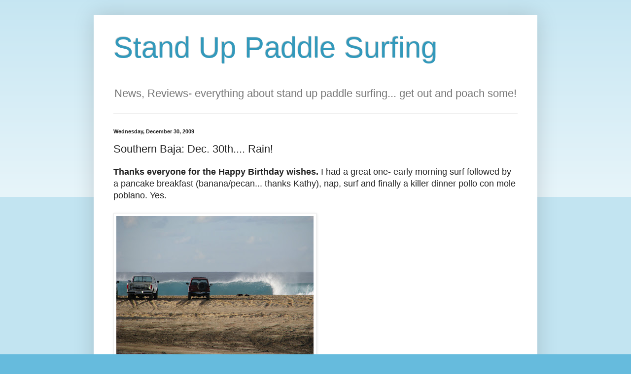

--- FILE ---
content_type: text/html; charset=UTF-8
request_url: http://www.paddlesurf.net/2009/12/southern-baja-dec-30th-rain.html
body_size: 16666
content:
<!DOCTYPE html>
<html class='v2' dir='ltr' lang='en'>
<head>
<link href='https://www.blogger.com/static/v1/widgets/335934321-css_bundle_v2.css' rel='stylesheet' type='text/css'/>
<meta content='width=1100' name='viewport'/>
<meta content='text/html; charset=UTF-8' http-equiv='Content-Type'/>
<meta content='blogger' name='generator'/>
<link href='http://www.paddlesurf.net/favicon.ico' rel='icon' type='image/x-icon'/>
<link href='http://www.paddlesurf.net/2009/12/southern-baja-dec-30th-rain.html' rel='canonical'/>
<link rel="alternate" type="application/atom+xml" title="Stand Up Paddle Surfing - Atom" href="http://www.paddlesurf.net/feeds/posts/default" />
<link rel="alternate" type="application/rss+xml" title="Stand Up Paddle Surfing - RSS" href="http://www.paddlesurf.net/feeds/posts/default?alt=rss" />
<link rel="service.post" type="application/atom+xml" title="Stand Up Paddle Surfing - Atom" href="https://www.blogger.com/feeds/1105268754466765662/posts/default" />

<!--Can't find substitution for tag [blog.ieCssRetrofitLinks]-->
<link href='https://blogger.googleusercontent.com/img/b/R29vZ2xl/AVvXsEihME_xcGOBMTWuy4V0aN-ZIxUbfT-SmD0S-S7FbBziB8_XV8QlF2NCnR5HiQR0_jEn_PrXO6XZ7ABk2QWF6GfpLyUgeDYnevXqKK92auqq1wAkJIitCufEDRtHq9AVkgg5prLfrlHDAyry/s400/todos+5+001.jpg' rel='image_src'/>
<meta content='http://www.paddlesurf.net/2009/12/southern-baja-dec-30th-rain.html' property='og:url'/>
<meta content='Southern Baja: Dec. 30th.... Rain!' property='og:title'/>
<meta content='Thanks everyone for the Happy Birthday wishes. I had a great one- early morning surf followed by a pancake breakfast (banana/pecan... thanks...' property='og:description'/>
<meta content='https://blogger.googleusercontent.com/img/b/R29vZ2xl/AVvXsEihME_xcGOBMTWuy4V0aN-ZIxUbfT-SmD0S-S7FbBziB8_XV8QlF2NCnR5HiQR0_jEn_PrXO6XZ7ABk2QWF6GfpLyUgeDYnevXqKK92auqq1wAkJIitCufEDRtHq9AVkgg5prLfrlHDAyry/w1200-h630-p-k-no-nu/todos+5+001.jpg' property='og:image'/>
<title>Stand Up Paddle Surfing: Southern Baja: Dec. 30th.... Rain!</title>
<style id='page-skin-1' type='text/css'><!--
/*
-----------------------------------------------
Blogger Template Style
Name:     Simple
Designer: Blogger
URL:      www.blogger.com
----------------------------------------------- */
/* Content
----------------------------------------------- */
body {
font: normal normal 16px Arial, Tahoma, Helvetica, FreeSans, sans-serif;
color: #222222;
background: #66bbdd none repeat scroll top left;
padding: 0 40px 40px 40px;
}
html body .region-inner {
min-width: 0;
max-width: 100%;
width: auto;
}
h2 {
font-size: 22px;
}
a:link {
text-decoration:none;
color: #2288bb;
}
a:visited {
text-decoration:none;
color: #888888;
}
a:hover {
text-decoration:underline;
color: #33aaff;
}
.body-fauxcolumn-outer .fauxcolumn-inner {
background: transparent url(https://resources.blogblog.com/blogblog/data/1kt/simple/body_gradient_tile_light.png) repeat scroll top left;
_background-image: none;
}
.body-fauxcolumn-outer .cap-top {
position: absolute;
z-index: 1;
height: 400px;
width: 100%;
}
.body-fauxcolumn-outer .cap-top .cap-left {
width: 100%;
background: transparent url(https://resources.blogblog.com/blogblog/data/1kt/simple/gradients_light.png) repeat-x scroll top left;
_background-image: none;
}
.content-outer {
-moz-box-shadow: 0 0 40px rgba(0, 0, 0, .15);
-webkit-box-shadow: 0 0 5px rgba(0, 0, 0, .15);
-goog-ms-box-shadow: 0 0 10px #333333;
box-shadow: 0 0 40px rgba(0, 0, 0, .15);
margin-bottom: 1px;
}
.content-inner {
padding: 10px 10px;
}
.content-inner {
background-color: #ffffff;
}
/* Header
----------------------------------------------- */
.header-outer {
background: transparent none repeat-x scroll 0 -400px;
_background-image: none;
}
.Header h1 {
font: normal normal 60px Arial, Tahoma, Helvetica, FreeSans, sans-serif;
color: #3399bb;
text-shadow: -1px -1px 1px rgba(0, 0, 0, .2);
}
.Header h1 a {
color: #3399bb;
}
.Header .description {
font-size: 140%;
color: #777777;
}
.header-inner .Header .titlewrapper {
padding: 22px 30px;
}
.header-inner .Header .descriptionwrapper {
padding: 0 30px;
}
/* Tabs
----------------------------------------------- */
.tabs-inner .section:first-child {
border-top: 1px solid #eeeeee;
}
.tabs-inner .section:first-child ul {
margin-top: -1px;
border-top: 1px solid #eeeeee;
border-left: 0 solid #eeeeee;
border-right: 0 solid #eeeeee;
}
.tabs-inner .widget ul {
background: #f5f5f5 url(https://resources.blogblog.com/blogblog/data/1kt/simple/gradients_light.png) repeat-x scroll 0 -800px;
_background-image: none;
border-bottom: 1px solid #eeeeee;
margin-top: 0;
margin-left: -30px;
margin-right: -30px;
}
.tabs-inner .widget li a {
display: inline-block;
padding: .6em 1em;
font: normal normal 14px Arial, Tahoma, Helvetica, FreeSans, sans-serif;
color: #999999;
border-left: 1px solid #ffffff;
border-right: 1px solid #eeeeee;
}
.tabs-inner .widget li:first-child a {
border-left: none;
}
.tabs-inner .widget li.selected a, .tabs-inner .widget li a:hover {
color: #000000;
background-color: #eeeeee;
text-decoration: none;
}
/* Columns
----------------------------------------------- */
.main-outer {
border-top: 0 solid #eeeeee;
}
.fauxcolumn-left-outer .fauxcolumn-inner {
border-right: 1px solid #eeeeee;
}
.fauxcolumn-right-outer .fauxcolumn-inner {
border-left: 1px solid #eeeeee;
}
/* Headings
----------------------------------------------- */
div.widget > h2,
div.widget h2.title {
margin: 0 0 1em 0;
font: normal bold 11px Arial, Tahoma, Helvetica, FreeSans, sans-serif;
color: #000000;
}
/* Widgets
----------------------------------------------- */
.widget .zippy {
color: #999999;
text-shadow: 2px 2px 1px rgba(0, 0, 0, .1);
}
.widget .popular-posts ul {
list-style: none;
}
/* Posts
----------------------------------------------- */
h2.date-header {
font: normal bold 11px Arial, Tahoma, Helvetica, FreeSans, sans-serif;
}
.date-header span {
background-color: transparent;
color: #222222;
padding: inherit;
letter-spacing: inherit;
margin: inherit;
}
.main-inner {
padding-top: 30px;
padding-bottom: 30px;
}
.main-inner .column-center-inner {
padding: 0 15px;
}
.main-inner .column-center-inner .section {
margin: 0 15px;
}
.post {
margin: 0 0 25px 0;
}
h3.post-title, .comments h4 {
font: normal normal 22px Arial, Tahoma, Helvetica, FreeSans, sans-serif;
margin: .75em 0 0;
}
.post-body {
font-size: 110%;
line-height: 1.4;
position: relative;
}
.post-body img, .post-body .tr-caption-container, .Profile img, .Image img,
.BlogList .item-thumbnail img {
padding: 2px;
background: #ffffff;
border: 1px solid #eeeeee;
-moz-box-shadow: 1px 1px 5px rgba(0, 0, 0, .1);
-webkit-box-shadow: 1px 1px 5px rgba(0, 0, 0, .1);
box-shadow: 1px 1px 5px rgba(0, 0, 0, .1);
}
.post-body img, .post-body .tr-caption-container {
padding: 5px;
}
.post-body .tr-caption-container {
color: #222222;
}
.post-body .tr-caption-container img {
padding: 0;
background: transparent;
border: none;
-moz-box-shadow: 0 0 0 rgba(0, 0, 0, .1);
-webkit-box-shadow: 0 0 0 rgba(0, 0, 0, .1);
box-shadow: 0 0 0 rgba(0, 0, 0, .1);
}
.post-header {
margin: 0 0 1.5em;
line-height: 1.6;
font-size: 90%;
}
.post-footer {
margin: 20px -2px 0;
padding: 5px 10px;
color: #666666;
background-color: #f9f9f9;
border-bottom: 1px solid #eeeeee;
line-height: 1.6;
font-size: 90%;
}
#comments .comment-author {
padding-top: 1.5em;
border-top: 1px solid #eeeeee;
background-position: 0 1.5em;
}
#comments .comment-author:first-child {
padding-top: 0;
border-top: none;
}
.avatar-image-container {
margin: .2em 0 0;
}
#comments .avatar-image-container img {
border: 1px solid #eeeeee;
}
/* Comments
----------------------------------------------- */
.comments .comments-content .icon.blog-author {
background-repeat: no-repeat;
background-image: url([data-uri]);
}
.comments .comments-content .loadmore a {
border-top: 1px solid #999999;
border-bottom: 1px solid #999999;
}
.comments .comment-thread.inline-thread {
background-color: #f9f9f9;
}
.comments .continue {
border-top: 2px solid #999999;
}
/* Accents
---------------------------------------------- */
.section-columns td.columns-cell {
border-left: 1px solid #eeeeee;
}
.blog-pager {
background: transparent none no-repeat scroll top center;
}
.blog-pager-older-link, .home-link,
.blog-pager-newer-link {
background-color: #ffffff;
padding: 5px;
}
.footer-outer {
border-top: 0 dashed #bbbbbb;
}
/* Mobile
----------------------------------------------- */
body.mobile  {
background-size: auto;
}
.mobile .body-fauxcolumn-outer {
background: transparent none repeat scroll top left;
}
.mobile .body-fauxcolumn-outer .cap-top {
background-size: 100% auto;
}
.mobile .content-outer {
-webkit-box-shadow: 0 0 3px rgba(0, 0, 0, .15);
box-shadow: 0 0 3px rgba(0, 0, 0, .15);
}
.mobile .tabs-inner .widget ul {
margin-left: 0;
margin-right: 0;
}
.mobile .post {
margin: 0;
}
.mobile .main-inner .column-center-inner .section {
margin: 0;
}
.mobile .date-header span {
padding: 0.1em 10px;
margin: 0 -10px;
}
.mobile h3.post-title {
margin: 0;
}
.mobile .blog-pager {
background: transparent none no-repeat scroll top center;
}
.mobile .footer-outer {
border-top: none;
}
.mobile .main-inner, .mobile .footer-inner {
background-color: #ffffff;
}
.mobile-index-contents {
color: #222222;
}
.mobile-link-button {
background-color: #2288bb;
}
.mobile-link-button a:link, .mobile-link-button a:visited {
color: #ffffff;
}
.mobile .tabs-inner .section:first-child {
border-top: none;
}
.mobile .tabs-inner .PageList .widget-content {
background-color: #eeeeee;
color: #000000;
border-top: 1px solid #eeeeee;
border-bottom: 1px solid #eeeeee;
}
.mobile .tabs-inner .PageList .widget-content .pagelist-arrow {
border-left: 1px solid #eeeeee;
}

--></style>
<style id='template-skin-1' type='text/css'><!--
body {
min-width: 900px;
}
.content-outer, .content-fauxcolumn-outer, .region-inner {
min-width: 900px;
max-width: 900px;
_width: 900px;
}
.main-inner .columns {
padding-left: 0px;
padding-right: 0px;
}
.main-inner .fauxcolumn-center-outer {
left: 0px;
right: 0px;
/* IE6 does not respect left and right together */
_width: expression(this.parentNode.offsetWidth -
parseInt("0px") -
parseInt("0px") + 'px');
}
.main-inner .fauxcolumn-left-outer {
width: 0px;
}
.main-inner .fauxcolumn-right-outer {
width: 0px;
}
.main-inner .column-left-outer {
width: 0px;
right: 100%;
margin-left: -0px;
}
.main-inner .column-right-outer {
width: 0px;
margin-right: -0px;
}
#layout {
min-width: 0;
}
#layout .content-outer {
min-width: 0;
width: 800px;
}
#layout .region-inner {
min-width: 0;
width: auto;
}
body#layout div.add_widget {
padding: 8px;
}
body#layout div.add_widget a {
margin-left: 32px;
}
--></style>
<link href='https://www.blogger.com/dyn-css/authorization.css?targetBlogID=1105268754466765662&amp;zx=fe60732a-995c-49d7-abbe-64dbd21ba51c' media='none' onload='if(media!=&#39;all&#39;)media=&#39;all&#39;' rel='stylesheet'/><noscript><link href='https://www.blogger.com/dyn-css/authorization.css?targetBlogID=1105268754466765662&amp;zx=fe60732a-995c-49d7-abbe-64dbd21ba51c' rel='stylesheet'/></noscript>
<meta name='google-adsense-platform-account' content='ca-host-pub-1556223355139109'/>
<meta name='google-adsense-platform-domain' content='blogspot.com'/>

<!-- data-ad-client=ca-pub-1547962848126191 -->

</head>
<body class='loading'>
<div class='navbar no-items section' id='navbar' name='Navbar'>
</div>
<div class='body-fauxcolumns'>
<div class='fauxcolumn-outer body-fauxcolumn-outer'>
<div class='cap-top'>
<div class='cap-left'></div>
<div class='cap-right'></div>
</div>
<div class='fauxborder-left'>
<div class='fauxborder-right'></div>
<div class='fauxcolumn-inner'>
</div>
</div>
<div class='cap-bottom'>
<div class='cap-left'></div>
<div class='cap-right'></div>
</div>
</div>
</div>
<div class='content'>
<div class='content-fauxcolumns'>
<div class='fauxcolumn-outer content-fauxcolumn-outer'>
<div class='cap-top'>
<div class='cap-left'></div>
<div class='cap-right'></div>
</div>
<div class='fauxborder-left'>
<div class='fauxborder-right'></div>
<div class='fauxcolumn-inner'>
</div>
</div>
<div class='cap-bottom'>
<div class='cap-left'></div>
<div class='cap-right'></div>
</div>
</div>
</div>
<div class='content-outer'>
<div class='content-cap-top cap-top'>
<div class='cap-left'></div>
<div class='cap-right'></div>
</div>
<div class='fauxborder-left content-fauxborder-left'>
<div class='fauxborder-right content-fauxborder-right'></div>
<div class='content-inner'>
<header>
<div class='header-outer'>
<div class='header-cap-top cap-top'>
<div class='cap-left'></div>
<div class='cap-right'></div>
</div>
<div class='fauxborder-left header-fauxborder-left'>
<div class='fauxborder-right header-fauxborder-right'></div>
<div class='region-inner header-inner'>
<div class='header section' id='header' name='Header'><div class='widget Header' data-version='1' id='Header1'>
<div id='header-inner'>
<div class='titlewrapper'>
<h1 class='title'>
<a href='http://www.paddlesurf.net/'>
Stand Up Paddle Surfing
</a>
</h1>
</div>
<div class='descriptionwrapper'>
<p class='description'><span>News, Reviews- everything about stand up paddle surfing... get out and poach some!</span></p>
</div>
</div>
</div></div>
</div>
</div>
<div class='header-cap-bottom cap-bottom'>
<div class='cap-left'></div>
<div class='cap-right'></div>
</div>
</div>
</header>
<div class='tabs-outer'>
<div class='tabs-cap-top cap-top'>
<div class='cap-left'></div>
<div class='cap-right'></div>
</div>
<div class='fauxborder-left tabs-fauxborder-left'>
<div class='fauxborder-right tabs-fauxborder-right'></div>
<div class='region-inner tabs-inner'>
<div class='tabs no-items section' id='crosscol' name='Cross-Column'></div>
<div class='tabs no-items section' id='crosscol-overflow' name='Cross-Column 2'></div>
</div>
</div>
<div class='tabs-cap-bottom cap-bottom'>
<div class='cap-left'></div>
<div class='cap-right'></div>
</div>
</div>
<div class='main-outer'>
<div class='main-cap-top cap-top'>
<div class='cap-left'></div>
<div class='cap-right'></div>
</div>
<div class='fauxborder-left main-fauxborder-left'>
<div class='fauxborder-right main-fauxborder-right'></div>
<div class='region-inner main-inner'>
<div class='columns fauxcolumns'>
<div class='fauxcolumn-outer fauxcolumn-center-outer'>
<div class='cap-top'>
<div class='cap-left'></div>
<div class='cap-right'></div>
</div>
<div class='fauxborder-left'>
<div class='fauxborder-right'></div>
<div class='fauxcolumn-inner'>
</div>
</div>
<div class='cap-bottom'>
<div class='cap-left'></div>
<div class='cap-right'></div>
</div>
</div>
<div class='fauxcolumn-outer fauxcolumn-left-outer'>
<div class='cap-top'>
<div class='cap-left'></div>
<div class='cap-right'></div>
</div>
<div class='fauxborder-left'>
<div class='fauxborder-right'></div>
<div class='fauxcolumn-inner'>
</div>
</div>
<div class='cap-bottom'>
<div class='cap-left'></div>
<div class='cap-right'></div>
</div>
</div>
<div class='fauxcolumn-outer fauxcolumn-right-outer'>
<div class='cap-top'>
<div class='cap-left'></div>
<div class='cap-right'></div>
</div>
<div class='fauxborder-left'>
<div class='fauxborder-right'></div>
<div class='fauxcolumn-inner'>
</div>
</div>
<div class='cap-bottom'>
<div class='cap-left'></div>
<div class='cap-right'></div>
</div>
</div>
<!-- corrects IE6 width calculation -->
<div class='columns-inner'>
<div class='column-center-outer'>
<div class='column-center-inner'>
<div class='main section' id='main' name='Main'><div class='widget Blog' data-version='1' id='Blog1'>
<div class='blog-posts hfeed'>

          <div class="date-outer">
        
<h2 class='date-header'><span>Wednesday, December 30, 2009</span></h2>

          <div class="date-posts">
        
<div class='post-outer'>
<div class='post hentry uncustomized-post-template' itemprop='blogPost' itemscope='itemscope' itemtype='http://schema.org/BlogPosting'>
<meta content='https://blogger.googleusercontent.com/img/b/R29vZ2xl/AVvXsEihME_xcGOBMTWuy4V0aN-ZIxUbfT-SmD0S-S7FbBziB8_XV8QlF2NCnR5HiQR0_jEn_PrXO6XZ7ABk2QWF6GfpLyUgeDYnevXqKK92auqq1wAkJIitCufEDRtHq9AVkgg5prLfrlHDAyry/s400/todos+5+001.jpg' itemprop='image_url'/>
<meta content='1105268754466765662' itemprop='blogId'/>
<meta content='3579279199414056515' itemprop='postId'/>
<a name='3579279199414056515'></a>
<h3 class='post-title entry-title' itemprop='name'>
Southern Baja: Dec. 30th.... Rain!
</h3>
<div class='post-header'>
<div class='post-header-line-1'></div>
</div>
<div class='post-body entry-content' id='post-body-3579279199414056515' itemprop='description articleBody'>
<span style="font-weight: bold;">Thanks everyone for the Happy Birthday wishes. </span><span>I had a great one- early morning surf followed by a pancake breakfast (banana/pecan... thanks Kathy), nap, surf and finally a killer dinner pollo con mole poblano. Yes.<br /><br /><a href="https://blogger.googleusercontent.com/img/b/R29vZ2xl/AVvXsEihME_xcGOBMTWuy4V0aN-ZIxUbfT-SmD0S-S7FbBziB8_XV8QlF2NCnR5HiQR0_jEn_PrXO6XZ7ABk2QWF6GfpLyUgeDYnevXqKK92auqq1wAkJIitCufEDRtHq9AVkgg5prLfrlHDAyry/s1600-h/todos+5+001.jpg" onblur="try {parent.deselectBloggerImageGracefully();} catch(e) {}"><img alt="" border="0" id="BLOGGER_PHOTO_ID_5421043416112965010" src="https://blogger.googleusercontent.com/img/b/R29vZ2xl/AVvXsEihME_xcGOBMTWuy4V0aN-ZIxUbfT-SmD0S-S7FbBziB8_XV8QlF2NCnR5HiQR0_jEn_PrXO6XZ7ABk2QWF6GfpLyUgeDYnevXqKK92auqq1wAkJIitCufEDRtHq9AVkgg5prLfrlHDAyry/s400/todos+5+001.jpg" style="cursor: pointer; width: 400px; height: 300px;" /></a><br /><br /><span style="font-weight:bold;">Photo:</span> Still plenty of swell rolling through down here. Should be fun waves for the rest of the week. <br /><br /></span><span style="font-weight: bold;"><br />Unbelievably, it poured down here. </span><span>And it wasn't</span><span style="font-weight: bold;"> </span>just a couple of sprinkles, we're talking an hour of deluge. Enough to stick on the ground, form huge puddles and muddy up the whole scene. And, consider, this is a thirsty desert, so for it to remain as surface water there had to be quite a bit of it falling. Weird, and cool. Here's some extra photos from yesterday:<br /><br /><a href="https://blogger.googleusercontent.com/img/b/R29vZ2xl/AVvXsEjeaONbxP69coO2XJXBDbdtf4jjUIzcN5y9_YdkLIbGUTf8d78pJKYbE7VN4zO9R2cBXoOZYSaGYvJLDe3mFnyT2-HZyCuT1b6PFqfCU-ToRF7dvkebQQTuJ4afO0eL5Te8uZ5wMytUh47d/s1600-h/todos+5+004.jpg" onblur="try {parent.deselectBloggerImageGracefully();} catch(e) {}"><img alt="" border="0" id="BLOGGER_PHOTO_ID_5421043433971716930" src="https://blogger.googleusercontent.com/img/b/R29vZ2xl/AVvXsEjeaONbxP69coO2XJXBDbdtf4jjUIzcN5y9_YdkLIbGUTf8d78pJKYbE7VN4zO9R2cBXoOZYSaGYvJLDe3mFnyT2-HZyCuT1b6PFqfCU-ToRF7dvkebQQTuJ4afO0eL5Te8uZ5wMytUh47d/s400/todos+5+004.jpg" style="cursor: pointer; width: 400px; height: 300px;" /></a><br /><br /><span style="font-weight: bold;">Baja strange:</span> I don't know, think there might be something wrong with the frame?<br /><br /><a href="https://blogger.googleusercontent.com/img/b/R29vZ2xl/AVvXsEhkHBvX_E-k9TFD8DoSf59xo8h3SSxiHIl5rUaSQeECOVyNg4D2KVD9IvZN64WUjUkT8sffe29Qkb4wpDYFMVKMPhj4s63vLA2X22U6K2ITW_y_bfhjuA6QvuwMZEysF-L24Tl5bwnDPvs3/s1600-h/todos+5+006.jpg" onblur="try {parent.deselectBloggerImageGracefully();} catch(e) {}"><img alt="" border="0" id="BLOGGER_PHOTO_ID_5421043426354302098" src="https://blogger.googleusercontent.com/img/b/R29vZ2xl/AVvXsEhkHBvX_E-k9TFD8DoSf59xo8h3SSxiHIl5rUaSQeECOVyNg4D2KVD9IvZN64WUjUkT8sffe29Qkb4wpDYFMVKMPhj4s63vLA2X22U6K2ITW_y_bfhjuA6QvuwMZEysF-L24Tl5bwnDPvs3/s400/todos+5+006.jpg" style="cursor: pointer; width: 400px; height: 300px;" /></a><br /><br /><span style="font-weight: bold;">I convinced Matt Wilson</span> to paddle my board out at the height of the swell- he snagged some big ones... I'm trying to get some clips together to make a vid once I get home. Guess who gets to sit on the beach and snap 'em?<br /><br /><a href="https://blogger.googleusercontent.com/img/b/R29vZ2xl/AVvXsEi2pzpgEjXWnpepT0euAuj46BdI8FbQ6M813xVKzFiy1ZfCfBmflq1Pb1KSFCAV7YJr-KkH9WUmrfcPklFao4VCDfj8kWhrmRH2kycoujXsEn6qevIcv2CTKvj0IBn4VqGnr7gc81Z0F50H/s1600-h/todos+5+005.jpg" onblur="try {parent.deselectBloggerImageGracefully();} catch(e) {}"><img alt="" border="0" id="BLOGGER_PHOTO_ID_5421043424725154066" src="https://blogger.googleusercontent.com/img/b/R29vZ2xl/AVvXsEi2pzpgEjXWnpepT0euAuj46BdI8FbQ6M813xVKzFiy1ZfCfBmflq1Pb1KSFCAV7YJr-KkH9WUmrfcPklFao4VCDfj8kWhrmRH2kycoujXsEn6qevIcv2CTKvj0IBn4VqGnr7gc81Z0F50H/s400/todos+5+005.jpg" style="cursor: pointer; width: 400px; height: 300px;" /></a><br /><br /><span style="font-weight: bold;">Baja Strange Part II: </span>I don't have words for this one.<br /><br /><a href="https://blogger.googleusercontent.com/img/b/R29vZ2xl/AVvXsEi9cyhx10GdB2KNbjzfouOXEMxOgHDC46JLPaov1r_6sS0TFvNMSnbjA0BapO9z_MzhKbZcVWhXDYC9tGo_zPZS-Rx91i1K-ChaQESSOmU8ReEztMta-fS57bkkImGT5uQip3WfUb_kfuwp/s1600-h/todos+5+003.jpg" onblur="try {parent.deselectBloggerImageGracefully();} catch(e) {}"><img alt="" border="0" id="BLOGGER_PHOTO_ID_5421043420716701154" src="https://blogger.googleusercontent.com/img/b/R29vZ2xl/AVvXsEi9cyhx10GdB2KNbjzfouOXEMxOgHDC46JLPaov1r_6sS0TFvNMSnbjA0BapO9z_MzhKbZcVWhXDYC9tGo_zPZS-Rx91i1K-ChaQESSOmU8ReEztMta-fS57bkkImGT5uQip3WfUb_kfuwp/s400/todos+5+003.jpg" style="cursor: pointer; width: 400px; height: 300px;" /></a><br /><br /><span style="font-weight: bold;">Those are my friends</span> on the beach and that's a roping right hander. Wow.
<div style='clear: both;'></div>
</div>
<div class='post-footer'>
<div class='post-footer-line post-footer-line-1'>
<span class='post-author vcard'>
Posted by
<span class='fn' itemprop='author' itemscope='itemscope' itemtype='http://schema.org/Person'>
<meta content='https://www.blogger.com/profile/07084007903603599065' itemprop='url'/>
<a class='g-profile' href='https://www.blogger.com/profile/07084007903603599065' rel='author' title='author profile'>
<span itemprop='name'>John Ashley</span>
</a>
</span>
</span>
<span class='post-timestamp'>
at
<meta content='http://www.paddlesurf.net/2009/12/southern-baja-dec-30th-rain.html' itemprop='url'/>
<a class='timestamp-link' href='http://www.paddlesurf.net/2009/12/southern-baja-dec-30th-rain.html' rel='bookmark' title='permanent link'><abbr class='published' itemprop='datePublished' title='2009-12-30T06:49:00-08:00'>6:49&#8239;AM</abbr></a>
</span>
<span class='post-comment-link'>
</span>
<span class='post-icons'>
<span class='item-control blog-admin pid-1271768706'>
<a href='https://www.blogger.com/post-edit.g?blogID=1105268754466765662&postID=3579279199414056515&from=pencil' title='Edit Post'>
<img alt='' class='icon-action' height='18' src='https://resources.blogblog.com/img/icon18_edit_allbkg.gif' width='18'/>
</a>
</span>
</span>
<div class='post-share-buttons goog-inline-block'>
<a class='goog-inline-block share-button sb-email' href='https://www.blogger.com/share-post.g?blogID=1105268754466765662&postID=3579279199414056515&target=email' target='_blank' title='Email This'><span class='share-button-link-text'>Email This</span></a><a class='goog-inline-block share-button sb-blog' href='https://www.blogger.com/share-post.g?blogID=1105268754466765662&postID=3579279199414056515&target=blog' onclick='window.open(this.href, "_blank", "height=270,width=475"); return false;' target='_blank' title='BlogThis!'><span class='share-button-link-text'>BlogThis!</span></a><a class='goog-inline-block share-button sb-twitter' href='https://www.blogger.com/share-post.g?blogID=1105268754466765662&postID=3579279199414056515&target=twitter' target='_blank' title='Share to X'><span class='share-button-link-text'>Share to X</span></a><a class='goog-inline-block share-button sb-facebook' href='https://www.blogger.com/share-post.g?blogID=1105268754466765662&postID=3579279199414056515&target=facebook' onclick='window.open(this.href, "_blank", "height=430,width=640"); return false;' target='_blank' title='Share to Facebook'><span class='share-button-link-text'>Share to Facebook</span></a><a class='goog-inline-block share-button sb-pinterest' href='https://www.blogger.com/share-post.g?blogID=1105268754466765662&postID=3579279199414056515&target=pinterest' target='_blank' title='Share to Pinterest'><span class='share-button-link-text'>Share to Pinterest</span></a>
</div>
</div>
<div class='post-footer-line post-footer-line-2'>
<span class='post-labels'>
</span>
</div>
<div class='post-footer-line post-footer-line-3'>
<span class='post-location'>
</span>
</div>
</div>
</div>
<div class='comments' id='comments'>
<a name='comments'></a>
<h4>1 comment:</h4>
<div id='Blog1_comments-block-wrapper'>
<dl class='avatar-comment-indent' id='comments-block'>
<dt class='comment-author ' id='c3500266263884120648'>
<a name='c3500266263884120648'></a>
<div class="avatar-image-container avatar-stock"><span dir="ltr"><a href="https://www.blogger.com/profile/00982430032016297143" target="" rel="nofollow" onclick="" class="avatar-hovercard" id="av-3500266263884120648-00982430032016297143"><img src="//www.blogger.com/img/blogger_logo_round_35.png" width="35" height="35" alt="" title="Kylie">

</a></span></div>
<a href='https://www.blogger.com/profile/00982430032016297143' rel='nofollow'>Kylie</a>
said...
</dt>
<dd class='comment-body' id='Blog1_cmt-3500266263884120648'>
<p>
It is really beautiful down there isn&#39;t it?  Keep an eye out for my husband...he left this morning :)  And happy (belated) birthday!
</p>
</dd>
<dd class='comment-footer'>
<span class='comment-timestamp'>
<a href='http://www.paddlesurf.net/2009/12/southern-baja-dec-30th-rain.html?showComment=1262230236130#c3500266263884120648' title='comment permalink'>
December 30, 2009 at 7:30&#8239;PM
</a>
<span class='item-control blog-admin pid-1281319928'>
<a class='comment-delete' href='https://www.blogger.com/comment/delete/1105268754466765662/3500266263884120648' title='Delete Comment'>
<img src='https://resources.blogblog.com/img/icon_delete13.gif'/>
</a>
</span>
</span>
</dd>
</dl>
</div>
<p class='comment-footer'>
<a href='https://www.blogger.com/comment/fullpage/post/1105268754466765662/3579279199414056515' onclick=''>Post a Comment</a>
</p>
</div>
</div>
<div class='inline-ad'>
<script type="text/javascript">
    google_ad_client = "ca-pub-1547962848126191";
    google_ad_host = "ca-host-pub-1556223355139109";
    google_ad_host_channel = "L0007";
    google_ad_slot = "8181463742";
    google_ad_width = 300;
    google_ad_height = 250;
</script>
<!-- paddlesurf_main_Blog1_300x250_as -->
<script type="text/javascript"
src="//pagead2.googlesyndication.com/pagead/show_ads.js">
</script>
</div>

        </div></div>
      
</div>
<div class='blog-pager' id='blog-pager'>
<span id='blog-pager-newer-link'>
<a class='blog-pager-newer-link' href='http://www.paddlesurf.net/2009/12/southern-baja-few-more-photos-some-good.html' id='Blog1_blog-pager-newer-link' title='Newer Post'>Newer Post</a>
</span>
<span id='blog-pager-older-link'>
<a class='blog-pager-older-link' href='http://www.paddlesurf.net/2009/12/i-came-screaming-out-of-tube.html' id='Blog1_blog-pager-older-link' title='Older Post'>Older Post</a>
</span>
<a class='home-link' href='http://www.paddlesurf.net/'>Home</a>
</div>
<div class='clear'></div>
<div class='post-feeds'>
</div>
</div></div>
</div>
</div>
<div class='column-left-outer'>
<div class='column-left-inner'>
<aside>
</aside>
</div>
</div>
<div class='column-right-outer'>
<div class='column-right-inner'>
<aside>
</aside>
</div>
</div>
</div>
<div style='clear: both'></div>
<!-- columns -->
</div>
<!-- main -->
</div>
</div>
<div class='main-cap-bottom cap-bottom'>
<div class='cap-left'></div>
<div class='cap-right'></div>
</div>
</div>
<footer>
<div class='footer-outer'>
<div class='footer-cap-top cap-top'>
<div class='cap-left'></div>
<div class='cap-right'></div>
</div>
<div class='fauxborder-left footer-fauxborder-left'>
<div class='fauxborder-right footer-fauxborder-right'></div>
<div class='region-inner footer-inner'>
<div class='foot section' id='footer-1'><div class='widget PopularPosts' data-version='1' id='PopularPosts1'>
<h2>Popular Posts</h2>
<div class='widget-content popular-posts'>
<ul>
<li>
<div class='item-content'>
<div class='item-thumbnail'>
<a href='http://www.paddlesurf.net/2012/05/board-review-bic-sport-paddle-surf-106.html' target='_blank'>
<img alt='' border='0' src='https://blogger.googleusercontent.com/img/b/R29vZ2xl/AVvXsEj4XRzfmAJCr8QSNrpkr4JObCqz6a1vB73zNp_Q8yTZojeMqxpSMH2bVJJXHCFScQX0jNPLAei08vb14gewMixezex9pr2WUx3YcF3LmT9RwjHN46GsaQ1-QqHj5wYOwE9bQYKeBszDW9SU/w72-h72-p-k-no-nu/Screen+shot+2012-05-20+at+9.31.25+PM.png'/>
</a>
</div>
<div class='item-title'><a href='http://www.paddlesurf.net/2012/05/board-review-bic-sport-paddle-surf-106.html'>Board Review: Bic Sport Paddle Surf's Bomb Proof 10'6 Ace-Tec</a></div>
<div class='item-snippet'> Time&#39;s have certainly changed.  It wasn&#39;t too many years ago that your choice in production stand up paddle boards came down to exa...</div>
</div>
<div style='clear: both;'></div>
</li>
<li>
<div class='item-content'>
<div class='item-thumbnail'>
<a href='http://www.paddlesurf.net/2010/04/sup-hate-all-funny-little-forum-people.html' target='_blank'>
<img alt='' border='0' src='https://blogger.googleusercontent.com/img/b/R29vZ2xl/AVvXsEgwflr8ijJUHDLpGJs3WzkD23MFdTmLNy62akRaOyLIf5DgCu2tfaEENx8w3dSgyP3XrFQhdRnt093xE34-dzmgdl_minFcn706rdCeXp-A0QgmVyvyGq32NRUDS44Vb7wAlXndvaxKP6FA/w72-h72-p-k-no-nu/Picture+2.png'/>
</a>
</div>
<div class='item-title'><a href='http://www.paddlesurf.net/2010/04/sup-hate-all-funny-little-forum-people.html'>SUP HATE: All the funny little forum people...</a></div>
<div class='item-snippet'>How great is this guy&#39;s response? I found this on the Surfer Magazine forum. If you want to get a look at how a handful of forum clones ...</div>
</div>
<div style='clear: both;'></div>
</li>
<li>
<div class='item-content'>
<div class='item-thumbnail'>
<a href='http://www.paddlesurf.net/2007/06/lessons-and-travel.html' target='_blank'>
<img alt='' border='0' src='https://blogger.googleusercontent.com/img/b/R29vZ2xl/AVvXsEjoa9LcplwdSFLA9oqfml8K2OMe57YItq0glhLys6vIaUF8SqDMFnAlgWZAuKQuCYhgWWa9PmS8rPb-hpIlJpibYm_buB458TkQH3obKahvqAqqr00cygLhq8hnmQlCNjol4mAI4ReLUIE/w72-h72-p-k-no-nu/PICT0011.JPG'/>
</a>
</div>
<div class='item-title'><a href='http://www.paddlesurf.net/2007/06/lessons-and-travel.html'>Paddle Surfing Lessons San Diego</a></div>
<div class='item-snippet'>Private Stand Up Paddle Lessons in Sunny Beautiful San Diego!  We offer the highest quality, most comprehensive paddle surfing instruction o...</div>
</div>
<div style='clear: both;'></div>
</li>
<li>
<div class='item-content'>
<div class='item-thumbnail'>
<a href='http://www.paddlesurf.net/2010/03/sneak-peek-stand-up-boards-from-caution.html' target='_blank'>
<img alt='' border='0' src='https://blogger.googleusercontent.com/img/b/R29vZ2xl/AVvXsEju387BCiLGgK_6e1SXR_cngjQIMj50Brm-U6ELTS-QnItkZ_JZXr9P92RlDxSYY_gPm2880_hoBkWeRBZeAVGb4gZHvgH4a480MTW1Amg5UIw7UIfF4qmkxwPx70pSFt2UWr8dlQ-kPYoI/w72-h72-p-k-no-nu/Caution.jpg'/>
</a>
</div>
<div class='item-title'><a href='http://www.paddlesurf.net/2010/03/sneak-peek-stand-up-boards-from-caution.html'>Sneak Peek: Stand Up Boards from Caution Kites</a></div>
<div class='item-snippet'>The bearded ones  up in Santa Cruz are set to release a series of stand up boards. Check &#39;em out: The shapes look clean.  I&#39;ll see i...</div>
</div>
<div style='clear: both;'></div>
</li>
<li>
<div class='item-content'>
<div class='item-thumbnail'>
<a href='http://www.paddlesurf.net/2009/02/build-your-own-foam-e-z-interview.html' target='_blank'>
<img alt='' border='0' src='https://blogger.googleusercontent.com/img/b/R29vZ2xl/AVvXsEjRGtLau1Fn1NMcooa91plEP3rk25Sd_cNeLK3aOW0eIf7KtuY3p0Efnj-k0BTqUZ434nl16QQVx_1D_RBxvuIZKGs-4JrGJ8I86I2_NSFmAH0rADgnFIZ4be14oO1W1RZAlpTSTidZ_k8/w72-h72-p-k-no-nu/tn-5.jpg'/>
</a>
</div>
<div class='item-title'><a href='http://www.paddlesurf.net/2009/02/build-your-own-foam-e-z-interview.html'>Build Your Own: The Foam E-Z Interview</a></div>
<div class='item-snippet'>Are you harboring a secret shaper?  Do you look at your board and just know you could do it better? Is there a radical, flying inverted vee-...</div>
</div>
<div style='clear: both;'></div>
</li>
<li>
<div class='item-content'>
<div class='item-title'><a href='http://www.paddlesurf.net/2015/03/sorry-about-delay-flu-in-caps-kicked-me.html'>Sorry about the delay- the FLU (in caps) kicked me in the nuts. </a></div>
<div class='item-snippet'>First  time in my life that I didn&#39;t like the taste of food.   It starts  like this: Kid comes into my classroom and hands me a note, ...</div>
</div>
<div style='clear: both;'></div>
</li>
<li>
<div class='item-content'>
<div class='item-thumbnail'>
<a href='http://www.paddlesurf.net/2009/04/more-surf-photos.html' target='_blank'>
<img alt='' border='0' src='https://blogger.googleusercontent.com/img/b/R29vZ2xl/AVvXsEjB5Fcg84FawLPD_HG1NOG4_uzQ3ZPmNwPwZXIc0L3iP_OF_LNf5lWJX1iHqizOrcdevsc7FMJm5f_V0wAsij26ik69DXBvVYXjBZODhnu3ZV_r7vnAWwrr2CuS0nrlp6K6BXUIPb2YnMG7/w72-h72-p-k-no-nu/goingoff8.jpg'/>
</a>
</div>
<div class='item-title'><a href='http://www.paddlesurf.net/2009/04/more-surf-photos.html'>More Surf Photos!</a></div>
<div class='item-snippet'>I warned you! We&#39;ve got photo archives that are bursting at the seams- and we&#39;ll be posting up the best. If you&#39;re more into pad...</div>
</div>
<div style='clear: both;'></div>
</li>
<li>
<div class='item-content'>
<div class='item-title'><a href='http://www.paddlesurf.net/2007/01/search.html'>Search</a></div>
<div class='item-snippet'>www.PaddleSurf.net</div>
</div>
<div style='clear: both;'></div>
</li>
<li>
<div class='item-content'>
<div class='item-thumbnail'>
<a href='http://www.paddlesurf.net/2015/02/southern-baja-part-11.html' target='_blank'>
<img alt='' border='0' src='https://blogger.googleusercontent.com/img/b/R29vZ2xl/AVvXsEh1kfkanlD71ZrdY6cwl3hbWwTfLQjCUkdLBbbnBfb1w6pgLBIqRh6KMjcrcoSiPQuf8S1AJE-o5_9eDtQIzSLrpTrkMGdwiwSocXIHjRx6iL2ksgutbKT8V9vzhhNCG64a4l4hXqARmiW6/w72-h72-p-k-no-nu/w1prison.png'/>
</a>
</div>
<div class='item-title'><a href='http://www.paddlesurf.net/2015/02/southern-baja-part-11.html'>Southern Baja: Part 11</a></div>
<div class='item-snippet'>Matt told me  that he once ran across a friend with a killer, abalone detailed belt buckle. The belt buckle was made by the inmates of the M...</div>
</div>
<div style='clear: both;'></div>
</li>
<li>
<div class='item-content'>
<div class='item-thumbnail'>
<a href='http://www.paddlesurf.net/2008/12/and-its-done-go-pro-camera-mod-part-iv.html' target='_blank'>
<img alt='' border='0' src='https://blogger.googleusercontent.com/img/b/R29vZ2xl/AVvXsEh-5f50i1xR3Td-yxBXRvSxDc81qeke7kfE0ikiQPjPW8qGqQawOks_SHT1IPmLqlnxZW3RE64Z7kEQX1OMOvPBwiEaHGohWQ6YMM2x9zhyphenhyphenoUYT9jpm7zmRSbD0-XLbKN4hjyr6omQXZrU/w72-h72-p-k-no-nu/IMG_0892.JPG'/>
</a>
</div>
<div class='item-title'><a href='http://www.paddlesurf.net/2008/12/and-its-done-go-pro-camera-mod-part-iv.html'>And it's done: Go Pro Camera Mod Part IV</a></div>
<div class='item-snippet'>Here&#39;s the finished product.  The camera slides right into the mount just as it does with the stick-on mount that is supplied with the k...</div>
</div>
<div style='clear: both;'></div>
</li>
</ul>
<div class='clear'></div>
</div>
</div><div class='widget Stats' data-version='1' id='Stats1'>
<h2>Total Pageviews</h2>
<div class='widget-content'>
<div id='Stats1_content' style='display: none;'>
<span class='counter-wrapper graph-counter-wrapper' id='Stats1_totalCount'>
</span>
<div class='clear'></div>
</div>
</div>
</div><div class='widget HTML' data-version='1' id='HTML4'>
<h2 class='title'>Search</h2>
<div class='widget-content'>
<!-- SiteSearch Google --><form action="http://www.paddlesurf.net/2007/01/search.html" target="_top" method="get"><input value="www.PaddleSurf.net" name="domains" type="hidden"/><input maxlength="255" id="sbi" value="" name="q" size="22" type="text"/><input id="ss1" checked="true" style="display:none;" value="www.PaddleSurf.net" name="sitesearch" type="radio"/><label for="ss1" style="display:none" title="Search www.PaddleSurf.net"><font color="#000000" size="-1">www.PaddleSurf.net</font></label>
<input id="sbb" value="Search" name="sa" type="submit"/><input value="pub-1547962848126191" name="client" type="hidden"/><input value="1" name="forid" type="hidden"/><input value="ISO-8859-1" name="ie" type="hidden"/><input value="ISO-8859-1" name="oe" type="hidden"/><input value="GALT:#008000;GL:1;DIV:#ffffff;VLC:663399;AH:center;BGC:FFFFFF;LBGC:ffffff;ALC:0000FF;LC:0000FF;T:000000;GFNT:0000FF;GIMP:0000FF;FORID:11" name="cof" type="hidden"/><input value="en" name="hl" type="hidden"/></form><!-- SiteSearch Google -->
</div>
<div class='clear'></div>
</div><div class='widget HTML' data-version='1' id='HTML3'>
<div class='widget-content'>
<script src="http://www.google-analytics.com/urchin.js" type="text/javascript">
</script>
<script type="text/javascript">
_uacct = "UA-2153793-2";
urchinTracker();
</script>
</div>
<div class='clear'></div>
</div><div class='widget BlogArchive' data-version='1' id='BlogArchive1'>
<h2>Blog Archive</h2>
<div class='widget-content'>
<div id='ArchiveList'>
<div id='BlogArchive1_ArchiveList'>
<ul class='hierarchy'>
<li class='archivedate collapsed'>
<a class='toggle' href='javascript:void(0)'>
<span class='zippy'>

        &#9658;&#160;
      
</span>
</a>
<a class='post-count-link' href='http://www.paddlesurf.net/2016/'>
2016
</a>
<span class='post-count' dir='ltr'>(5)</span>
<ul class='hierarchy'>
<li class='archivedate collapsed'>
<a class='toggle' href='javascript:void(0)'>
<span class='zippy'>

        &#9658;&#160;
      
</span>
</a>
<a class='post-count-link' href='http://www.paddlesurf.net/2016/10/'>
October
</a>
<span class='post-count' dir='ltr'>(1)</span>
</li>
</ul>
<ul class='hierarchy'>
<li class='archivedate collapsed'>
<a class='toggle' href='javascript:void(0)'>
<span class='zippy'>

        &#9658;&#160;
      
</span>
</a>
<a class='post-count-link' href='http://www.paddlesurf.net/2016/09/'>
September
</a>
<span class='post-count' dir='ltr'>(1)</span>
</li>
</ul>
<ul class='hierarchy'>
<li class='archivedate collapsed'>
<a class='toggle' href='javascript:void(0)'>
<span class='zippy'>

        &#9658;&#160;
      
</span>
</a>
<a class='post-count-link' href='http://www.paddlesurf.net/2016/05/'>
May
</a>
<span class='post-count' dir='ltr'>(1)</span>
</li>
</ul>
<ul class='hierarchy'>
<li class='archivedate collapsed'>
<a class='toggle' href='javascript:void(0)'>
<span class='zippy'>

        &#9658;&#160;
      
</span>
</a>
<a class='post-count-link' href='http://www.paddlesurf.net/2016/01/'>
January
</a>
<span class='post-count' dir='ltr'>(2)</span>
</li>
</ul>
</li>
</ul>
<ul class='hierarchy'>
<li class='archivedate collapsed'>
<a class='toggle' href='javascript:void(0)'>
<span class='zippy'>

        &#9658;&#160;
      
</span>
</a>
<a class='post-count-link' href='http://www.paddlesurf.net/2015/'>
2015
</a>
<span class='post-count' dir='ltr'>(21)</span>
<ul class='hierarchy'>
<li class='archivedate collapsed'>
<a class='toggle' href='javascript:void(0)'>
<span class='zippy'>

        &#9658;&#160;
      
</span>
</a>
<a class='post-count-link' href='http://www.paddlesurf.net/2015/12/'>
December
</a>
<span class='post-count' dir='ltr'>(9)</span>
</li>
</ul>
<ul class='hierarchy'>
<li class='archivedate collapsed'>
<a class='toggle' href='javascript:void(0)'>
<span class='zippy'>

        &#9658;&#160;
      
</span>
</a>
<a class='post-count-link' href='http://www.paddlesurf.net/2015/03/'>
March
</a>
<span class='post-count' dir='ltr'>(1)</span>
</li>
</ul>
<ul class='hierarchy'>
<li class='archivedate collapsed'>
<a class='toggle' href='javascript:void(0)'>
<span class='zippy'>

        &#9658;&#160;
      
</span>
</a>
<a class='post-count-link' href='http://www.paddlesurf.net/2015/02/'>
February
</a>
<span class='post-count' dir='ltr'>(1)</span>
</li>
</ul>
<ul class='hierarchy'>
<li class='archivedate collapsed'>
<a class='toggle' href='javascript:void(0)'>
<span class='zippy'>

        &#9658;&#160;
      
</span>
</a>
<a class='post-count-link' href='http://www.paddlesurf.net/2015/01/'>
January
</a>
<span class='post-count' dir='ltr'>(10)</span>
</li>
</ul>
</li>
</ul>
<ul class='hierarchy'>
<li class='archivedate collapsed'>
<a class='toggle' href='javascript:void(0)'>
<span class='zippy'>

        &#9658;&#160;
      
</span>
</a>
<a class='post-count-link' href='http://www.paddlesurf.net/2014/'>
2014
</a>
<span class='post-count' dir='ltr'>(4)</span>
<ul class='hierarchy'>
<li class='archivedate collapsed'>
<a class='toggle' href='javascript:void(0)'>
<span class='zippy'>

        &#9658;&#160;
      
</span>
</a>
<a class='post-count-link' href='http://www.paddlesurf.net/2014/06/'>
June
</a>
<span class='post-count' dir='ltr'>(3)</span>
</li>
</ul>
<ul class='hierarchy'>
<li class='archivedate collapsed'>
<a class='toggle' href='javascript:void(0)'>
<span class='zippy'>

        &#9658;&#160;
      
</span>
</a>
<a class='post-count-link' href='http://www.paddlesurf.net/2014/05/'>
May
</a>
<span class='post-count' dir='ltr'>(1)</span>
</li>
</ul>
</li>
</ul>
<ul class='hierarchy'>
<li class='archivedate collapsed'>
<a class='toggle' href='javascript:void(0)'>
<span class='zippy'>

        &#9658;&#160;
      
</span>
</a>
<a class='post-count-link' href='http://www.paddlesurf.net/2013/'>
2013
</a>
<span class='post-count' dir='ltr'>(19)</span>
<ul class='hierarchy'>
<li class='archivedate collapsed'>
<a class='toggle' href='javascript:void(0)'>
<span class='zippy'>

        &#9658;&#160;
      
</span>
</a>
<a class='post-count-link' href='http://www.paddlesurf.net/2013/07/'>
July
</a>
<span class='post-count' dir='ltr'>(4)</span>
</li>
</ul>
<ul class='hierarchy'>
<li class='archivedate collapsed'>
<a class='toggle' href='javascript:void(0)'>
<span class='zippy'>

        &#9658;&#160;
      
</span>
</a>
<a class='post-count-link' href='http://www.paddlesurf.net/2013/06/'>
June
</a>
<span class='post-count' dir='ltr'>(2)</span>
</li>
</ul>
<ul class='hierarchy'>
<li class='archivedate collapsed'>
<a class='toggle' href='javascript:void(0)'>
<span class='zippy'>

        &#9658;&#160;
      
</span>
</a>
<a class='post-count-link' href='http://www.paddlesurf.net/2013/05/'>
May
</a>
<span class='post-count' dir='ltr'>(5)</span>
</li>
</ul>
<ul class='hierarchy'>
<li class='archivedate collapsed'>
<a class='toggle' href='javascript:void(0)'>
<span class='zippy'>

        &#9658;&#160;
      
</span>
</a>
<a class='post-count-link' href='http://www.paddlesurf.net/2013/04/'>
April
</a>
<span class='post-count' dir='ltr'>(1)</span>
</li>
</ul>
<ul class='hierarchy'>
<li class='archivedate collapsed'>
<a class='toggle' href='javascript:void(0)'>
<span class='zippy'>

        &#9658;&#160;
      
</span>
</a>
<a class='post-count-link' href='http://www.paddlesurf.net/2013/03/'>
March
</a>
<span class='post-count' dir='ltr'>(1)</span>
</li>
</ul>
<ul class='hierarchy'>
<li class='archivedate collapsed'>
<a class='toggle' href='javascript:void(0)'>
<span class='zippy'>

        &#9658;&#160;
      
</span>
</a>
<a class='post-count-link' href='http://www.paddlesurf.net/2013/02/'>
February
</a>
<span class='post-count' dir='ltr'>(1)</span>
</li>
</ul>
<ul class='hierarchy'>
<li class='archivedate collapsed'>
<a class='toggle' href='javascript:void(0)'>
<span class='zippy'>

        &#9658;&#160;
      
</span>
</a>
<a class='post-count-link' href='http://www.paddlesurf.net/2013/01/'>
January
</a>
<span class='post-count' dir='ltr'>(5)</span>
</li>
</ul>
</li>
</ul>
<ul class='hierarchy'>
<li class='archivedate collapsed'>
<a class='toggle' href='javascript:void(0)'>
<span class='zippy'>

        &#9658;&#160;
      
</span>
</a>
<a class='post-count-link' href='http://www.paddlesurf.net/2012/'>
2012
</a>
<span class='post-count' dir='ltr'>(98)</span>
<ul class='hierarchy'>
<li class='archivedate collapsed'>
<a class='toggle' href='javascript:void(0)'>
<span class='zippy'>

        &#9658;&#160;
      
</span>
</a>
<a class='post-count-link' href='http://www.paddlesurf.net/2012/12/'>
December
</a>
<span class='post-count' dir='ltr'>(8)</span>
</li>
</ul>
<ul class='hierarchy'>
<li class='archivedate collapsed'>
<a class='toggle' href='javascript:void(0)'>
<span class='zippy'>

        &#9658;&#160;
      
</span>
</a>
<a class='post-count-link' href='http://www.paddlesurf.net/2012/11/'>
November
</a>
<span class='post-count' dir='ltr'>(2)</span>
</li>
</ul>
<ul class='hierarchy'>
<li class='archivedate collapsed'>
<a class='toggle' href='javascript:void(0)'>
<span class='zippy'>

        &#9658;&#160;
      
</span>
</a>
<a class='post-count-link' href='http://www.paddlesurf.net/2012/10/'>
October
</a>
<span class='post-count' dir='ltr'>(10)</span>
</li>
</ul>
<ul class='hierarchy'>
<li class='archivedate collapsed'>
<a class='toggle' href='javascript:void(0)'>
<span class='zippy'>

        &#9658;&#160;
      
</span>
</a>
<a class='post-count-link' href='http://www.paddlesurf.net/2012/09/'>
September
</a>
<span class='post-count' dir='ltr'>(3)</span>
</li>
</ul>
<ul class='hierarchy'>
<li class='archivedate collapsed'>
<a class='toggle' href='javascript:void(0)'>
<span class='zippy'>

        &#9658;&#160;
      
</span>
</a>
<a class='post-count-link' href='http://www.paddlesurf.net/2012/08/'>
August
</a>
<span class='post-count' dir='ltr'>(20)</span>
</li>
</ul>
<ul class='hierarchy'>
<li class='archivedate collapsed'>
<a class='toggle' href='javascript:void(0)'>
<span class='zippy'>

        &#9658;&#160;
      
</span>
</a>
<a class='post-count-link' href='http://www.paddlesurf.net/2012/07/'>
July
</a>
<span class='post-count' dir='ltr'>(17)</span>
</li>
</ul>
<ul class='hierarchy'>
<li class='archivedate collapsed'>
<a class='toggle' href='javascript:void(0)'>
<span class='zippy'>

        &#9658;&#160;
      
</span>
</a>
<a class='post-count-link' href='http://www.paddlesurf.net/2012/06/'>
June
</a>
<span class='post-count' dir='ltr'>(10)</span>
</li>
</ul>
<ul class='hierarchy'>
<li class='archivedate collapsed'>
<a class='toggle' href='javascript:void(0)'>
<span class='zippy'>

        &#9658;&#160;
      
</span>
</a>
<a class='post-count-link' href='http://www.paddlesurf.net/2012/05/'>
May
</a>
<span class='post-count' dir='ltr'>(9)</span>
</li>
</ul>
<ul class='hierarchy'>
<li class='archivedate collapsed'>
<a class='toggle' href='javascript:void(0)'>
<span class='zippy'>

        &#9658;&#160;
      
</span>
</a>
<a class='post-count-link' href='http://www.paddlesurf.net/2012/04/'>
April
</a>
<span class='post-count' dir='ltr'>(4)</span>
</li>
</ul>
<ul class='hierarchy'>
<li class='archivedate collapsed'>
<a class='toggle' href='javascript:void(0)'>
<span class='zippy'>

        &#9658;&#160;
      
</span>
</a>
<a class='post-count-link' href='http://www.paddlesurf.net/2012/03/'>
March
</a>
<span class='post-count' dir='ltr'>(4)</span>
</li>
</ul>
<ul class='hierarchy'>
<li class='archivedate collapsed'>
<a class='toggle' href='javascript:void(0)'>
<span class='zippy'>

        &#9658;&#160;
      
</span>
</a>
<a class='post-count-link' href='http://www.paddlesurf.net/2012/02/'>
February
</a>
<span class='post-count' dir='ltr'>(4)</span>
</li>
</ul>
<ul class='hierarchy'>
<li class='archivedate collapsed'>
<a class='toggle' href='javascript:void(0)'>
<span class='zippy'>

        &#9658;&#160;
      
</span>
</a>
<a class='post-count-link' href='http://www.paddlesurf.net/2012/01/'>
January
</a>
<span class='post-count' dir='ltr'>(7)</span>
</li>
</ul>
</li>
</ul>
<ul class='hierarchy'>
<li class='archivedate collapsed'>
<a class='toggle' href='javascript:void(0)'>
<span class='zippy'>

        &#9658;&#160;
      
</span>
</a>
<a class='post-count-link' href='http://www.paddlesurf.net/2011/'>
2011
</a>
<span class='post-count' dir='ltr'>(225)</span>
<ul class='hierarchy'>
<li class='archivedate collapsed'>
<a class='toggle' href='javascript:void(0)'>
<span class='zippy'>

        &#9658;&#160;
      
</span>
</a>
<a class='post-count-link' href='http://www.paddlesurf.net/2011/12/'>
December
</a>
<span class='post-count' dir='ltr'>(10)</span>
</li>
</ul>
<ul class='hierarchy'>
<li class='archivedate collapsed'>
<a class='toggle' href='javascript:void(0)'>
<span class='zippy'>

        &#9658;&#160;
      
</span>
</a>
<a class='post-count-link' href='http://www.paddlesurf.net/2011/11/'>
November
</a>
<span class='post-count' dir='ltr'>(9)</span>
</li>
</ul>
<ul class='hierarchy'>
<li class='archivedate collapsed'>
<a class='toggle' href='javascript:void(0)'>
<span class='zippy'>

        &#9658;&#160;
      
</span>
</a>
<a class='post-count-link' href='http://www.paddlesurf.net/2011/10/'>
October
</a>
<span class='post-count' dir='ltr'>(13)</span>
</li>
</ul>
<ul class='hierarchy'>
<li class='archivedate collapsed'>
<a class='toggle' href='javascript:void(0)'>
<span class='zippy'>

        &#9658;&#160;
      
</span>
</a>
<a class='post-count-link' href='http://www.paddlesurf.net/2011/09/'>
September
</a>
<span class='post-count' dir='ltr'>(16)</span>
</li>
</ul>
<ul class='hierarchy'>
<li class='archivedate collapsed'>
<a class='toggle' href='javascript:void(0)'>
<span class='zippy'>

        &#9658;&#160;
      
</span>
</a>
<a class='post-count-link' href='http://www.paddlesurf.net/2011/08/'>
August
</a>
<span class='post-count' dir='ltr'>(10)</span>
</li>
</ul>
<ul class='hierarchy'>
<li class='archivedate collapsed'>
<a class='toggle' href='javascript:void(0)'>
<span class='zippy'>

        &#9658;&#160;
      
</span>
</a>
<a class='post-count-link' href='http://www.paddlesurf.net/2011/07/'>
July
</a>
<span class='post-count' dir='ltr'>(18)</span>
</li>
</ul>
<ul class='hierarchy'>
<li class='archivedate collapsed'>
<a class='toggle' href='javascript:void(0)'>
<span class='zippy'>

        &#9658;&#160;
      
</span>
</a>
<a class='post-count-link' href='http://www.paddlesurf.net/2011/06/'>
June
</a>
<span class='post-count' dir='ltr'>(18)</span>
</li>
</ul>
<ul class='hierarchy'>
<li class='archivedate collapsed'>
<a class='toggle' href='javascript:void(0)'>
<span class='zippy'>

        &#9658;&#160;
      
</span>
</a>
<a class='post-count-link' href='http://www.paddlesurf.net/2011/05/'>
May
</a>
<span class='post-count' dir='ltr'>(22)</span>
</li>
</ul>
<ul class='hierarchy'>
<li class='archivedate collapsed'>
<a class='toggle' href='javascript:void(0)'>
<span class='zippy'>

        &#9658;&#160;
      
</span>
</a>
<a class='post-count-link' href='http://www.paddlesurf.net/2011/04/'>
April
</a>
<span class='post-count' dir='ltr'>(23)</span>
</li>
</ul>
<ul class='hierarchy'>
<li class='archivedate collapsed'>
<a class='toggle' href='javascript:void(0)'>
<span class='zippy'>

        &#9658;&#160;
      
</span>
</a>
<a class='post-count-link' href='http://www.paddlesurf.net/2011/03/'>
March
</a>
<span class='post-count' dir='ltr'>(22)</span>
</li>
</ul>
<ul class='hierarchy'>
<li class='archivedate collapsed'>
<a class='toggle' href='javascript:void(0)'>
<span class='zippy'>

        &#9658;&#160;
      
</span>
</a>
<a class='post-count-link' href='http://www.paddlesurf.net/2011/02/'>
February
</a>
<span class='post-count' dir='ltr'>(18)</span>
</li>
</ul>
<ul class='hierarchy'>
<li class='archivedate collapsed'>
<a class='toggle' href='javascript:void(0)'>
<span class='zippy'>

        &#9658;&#160;
      
</span>
</a>
<a class='post-count-link' href='http://www.paddlesurf.net/2011/01/'>
January
</a>
<span class='post-count' dir='ltr'>(46)</span>
</li>
</ul>
</li>
</ul>
<ul class='hierarchy'>
<li class='archivedate collapsed'>
<a class='toggle' href='javascript:void(0)'>
<span class='zippy'>

        &#9658;&#160;
      
</span>
</a>
<a class='post-count-link' href='http://www.paddlesurf.net/2010/'>
2010
</a>
<span class='post-count' dir='ltr'>(306)</span>
<ul class='hierarchy'>
<li class='archivedate collapsed'>
<a class='toggle' href='javascript:void(0)'>
<span class='zippy'>

        &#9658;&#160;
      
</span>
</a>
<a class='post-count-link' href='http://www.paddlesurf.net/2010/12/'>
December
</a>
<span class='post-count' dir='ltr'>(69)</span>
</li>
</ul>
<ul class='hierarchy'>
<li class='archivedate collapsed'>
<a class='toggle' href='javascript:void(0)'>
<span class='zippy'>

        &#9658;&#160;
      
</span>
</a>
<a class='post-count-link' href='http://www.paddlesurf.net/2010/11/'>
November
</a>
<span class='post-count' dir='ltr'>(27)</span>
</li>
</ul>
<ul class='hierarchy'>
<li class='archivedate collapsed'>
<a class='toggle' href='javascript:void(0)'>
<span class='zippy'>

        &#9658;&#160;
      
</span>
</a>
<a class='post-count-link' href='http://www.paddlesurf.net/2010/10/'>
October
</a>
<span class='post-count' dir='ltr'>(21)</span>
</li>
</ul>
<ul class='hierarchy'>
<li class='archivedate collapsed'>
<a class='toggle' href='javascript:void(0)'>
<span class='zippy'>

        &#9658;&#160;
      
</span>
</a>
<a class='post-count-link' href='http://www.paddlesurf.net/2010/09/'>
September
</a>
<span class='post-count' dir='ltr'>(22)</span>
</li>
</ul>
<ul class='hierarchy'>
<li class='archivedate collapsed'>
<a class='toggle' href='javascript:void(0)'>
<span class='zippy'>

        &#9658;&#160;
      
</span>
</a>
<a class='post-count-link' href='http://www.paddlesurf.net/2010/08/'>
August
</a>
<span class='post-count' dir='ltr'>(26)</span>
</li>
</ul>
<ul class='hierarchy'>
<li class='archivedate collapsed'>
<a class='toggle' href='javascript:void(0)'>
<span class='zippy'>

        &#9658;&#160;
      
</span>
</a>
<a class='post-count-link' href='http://www.paddlesurf.net/2010/07/'>
July
</a>
<span class='post-count' dir='ltr'>(25)</span>
</li>
</ul>
<ul class='hierarchy'>
<li class='archivedate collapsed'>
<a class='toggle' href='javascript:void(0)'>
<span class='zippy'>

        &#9658;&#160;
      
</span>
</a>
<a class='post-count-link' href='http://www.paddlesurf.net/2010/06/'>
June
</a>
<span class='post-count' dir='ltr'>(20)</span>
</li>
</ul>
<ul class='hierarchy'>
<li class='archivedate collapsed'>
<a class='toggle' href='javascript:void(0)'>
<span class='zippy'>

        &#9658;&#160;
      
</span>
</a>
<a class='post-count-link' href='http://www.paddlesurf.net/2010/05/'>
May
</a>
<span class='post-count' dir='ltr'>(25)</span>
</li>
</ul>
<ul class='hierarchy'>
<li class='archivedate collapsed'>
<a class='toggle' href='javascript:void(0)'>
<span class='zippy'>

        &#9658;&#160;
      
</span>
</a>
<a class='post-count-link' href='http://www.paddlesurf.net/2010/04/'>
April
</a>
<span class='post-count' dir='ltr'>(22)</span>
</li>
</ul>
<ul class='hierarchy'>
<li class='archivedate collapsed'>
<a class='toggle' href='javascript:void(0)'>
<span class='zippy'>

        &#9658;&#160;
      
</span>
</a>
<a class='post-count-link' href='http://www.paddlesurf.net/2010/03/'>
March
</a>
<span class='post-count' dir='ltr'>(17)</span>
</li>
</ul>
<ul class='hierarchy'>
<li class='archivedate collapsed'>
<a class='toggle' href='javascript:void(0)'>
<span class='zippy'>

        &#9658;&#160;
      
</span>
</a>
<a class='post-count-link' href='http://www.paddlesurf.net/2010/02/'>
February
</a>
<span class='post-count' dir='ltr'>(11)</span>
</li>
</ul>
<ul class='hierarchy'>
<li class='archivedate collapsed'>
<a class='toggle' href='javascript:void(0)'>
<span class='zippy'>

        &#9658;&#160;
      
</span>
</a>
<a class='post-count-link' href='http://www.paddlesurf.net/2010/01/'>
January
</a>
<span class='post-count' dir='ltr'>(21)</span>
</li>
</ul>
</li>
</ul>
<ul class='hierarchy'>
<li class='archivedate expanded'>
<a class='toggle' href='javascript:void(0)'>
<span class='zippy toggle-open'>

        &#9660;&#160;
      
</span>
</a>
<a class='post-count-link' href='http://www.paddlesurf.net/2009/'>
2009
</a>
<span class='post-count' dir='ltr'>(218)</span>
<ul class='hierarchy'>
<li class='archivedate expanded'>
<a class='toggle' href='javascript:void(0)'>
<span class='zippy toggle-open'>

        &#9660;&#160;
      
</span>
</a>
<a class='post-count-link' href='http://www.paddlesurf.net/2009/12/'>
December
</a>
<span class='post-count' dir='ltr'>(25)</span>
<ul class='posts'>
<li><a href='http://www.paddlesurf.net/2009/12/southern-baja-few-more-photos-some-good.html'>Southern Baja: A few more photos... some good ones!</a></li>
<li><a href='http://www.paddlesurf.net/2009/12/southern-baja-dec-30th-rain.html'>Southern Baja: Dec. 30th.... Rain!</a></li>
<li><a href='http://www.paddlesurf.net/2009/12/i-came-screaming-out-of-tube.html'>I came screaming out of the tube....</a></li>
<li><a href='http://www.paddlesurf.net/2009/12/bigger-s.html'>Bigger Surf... Tom English?</a></li>
<li><a href='http://www.paddlesurf.net/2009/12/southern-baja-fun-surf-continues.html'>Southern Baja: Fun surf continues...</a></li>
<li><a href='http://www.paddlesurf.net/2009/12/southern-baja-its-picking-up.html'>Southern Baja: It&#39;s picking up</a></li>
<li><a href='http://www.paddlesurf.net/2009/12/southern-baja-extra-surf-shot-and-etc.html'>Southern Baja Extra Surf Shot and etc.</a></li>
<li><a href='http://www.paddlesurf.net/2009/12/paddle-royale-in-la-ventana-register.html'>Paddle Royale in La Ventana: Register Here!</a></li>
<li><a href='http://www.paddlesurf.net/2009/12/just-surfing-ninja-bump-part-ii.html'>Just surfing: Ninja Bump Part II</a></li>
<li><a href='http://www.paddlesurf.net/2009/12/southern-baja-report-i-yep-theres-waves.html'>Southern Baja Report I: Yep, we&#39;re into some surf!</a></li>
<li><a href='http://www.paddlesurf.net/2009/12/just-surfing-96-ninja-bump-and-small.html'>Just surfing: 9&#39;6&quot; Ninja bump and a small clean day</a></li>
<li><a href='http://www.paddlesurf.net/2009/12/stand-up-paddling-southern-baja-outta.html'>Stand Up Paddling Southern Baja: Outta Here!</a></li>
<li><a href='http://www.paddlesurf.net/2009/12/sup-boards-pads-fin-set-ups.html'>Capt. Ron&#39;s Report: Sup Boards, Pads, Fin Set ups</a></li>
<li><a href='http://www.paddlesurf.net/2009/12/stamps-104-viking-custom-paint-g-lo.html'>Stamps 10&#39;4 Viking: Custom paint + G-Lo. finset, $950</a></li>
<li><a href='http://www.paddlesurf.net/2009/12/little-northern-baja-score-thanksgiving.html'>A little Northern Baja score: Thanksgiving Day Sta...</a></li>
<li><a href='http://www.paddlesurf.net/2009/12/trents-stu-kenson-9-bonzer-bottom.html'>Trent&#39;s Stu Kenson 9&#39; Bonzer Bottom Speedster...</a></li>
<li><a href='http://www.paddlesurf.net/2009/12/more-photos-from-feeding-frenzy.html'>More Photos from the Feeding Frenzy.</a></li>
<li><a href='http://www.paddlesurf.net/2009/12/what-day-wide-open-feeding-frenzy-way.html'>What a day... wide open feeding frenzy way out the...</a></li>
<li><a href='http://www.paddlesurf.net/2009/12/monster-paint-in-house-and-on-deck.html'>Monster Paint in the house and on the deck!</a></li>
<li><a href='http://www.paddlesurf.net/2009/12/80-x-2975-x-425-grim-ripper.html'>8&#39;0 x 29.75&quot; x 4.25&quot; Grim Ripper</a></li>
<li><a href='http://www.paddlesurf.net/2009/12/shop-pics-from-board-factory.html'>Shop Pics: From the Board Factory...</a></li>
<li><a href='http://www.paddlesurf.net/2009/12/season-of-ripper-grim-ripper.html'>Season of the Ripper... The Grim Ripper!</a></li>
<li><a href='http://www.paddlesurf.net/2009/12/another-sup-airbrush.html'>Another SUP Airbrush</a></li>
<li><a href='http://www.paddlesurf.net/2009/12/some-airbrush.html'>Some Airbrush</a></li>
<li><a href='http://www.paddlesurf.net/2009/12/still-some-fun-ones-out-there.html'>Still some fun ones out there</a></li>
</ul>
</li>
</ul>
<ul class='hierarchy'>
<li class='archivedate collapsed'>
<a class='toggle' href='javascript:void(0)'>
<span class='zippy'>

        &#9658;&#160;
      
</span>
</a>
<a class='post-count-link' href='http://www.paddlesurf.net/2009/11/'>
November
</a>
<span class='post-count' dir='ltr'>(15)</span>
</li>
</ul>
<ul class='hierarchy'>
<li class='archivedate collapsed'>
<a class='toggle' href='javascript:void(0)'>
<span class='zippy'>

        &#9658;&#160;
      
</span>
</a>
<a class='post-count-link' href='http://www.paddlesurf.net/2009/10/'>
October
</a>
<span class='post-count' dir='ltr'>(12)</span>
</li>
</ul>
<ul class='hierarchy'>
<li class='archivedate collapsed'>
<a class='toggle' href='javascript:void(0)'>
<span class='zippy'>

        &#9658;&#160;
      
</span>
</a>
<a class='post-count-link' href='http://www.paddlesurf.net/2009/09/'>
September
</a>
<span class='post-count' dir='ltr'>(10)</span>
</li>
</ul>
<ul class='hierarchy'>
<li class='archivedate collapsed'>
<a class='toggle' href='javascript:void(0)'>
<span class='zippy'>

        &#9658;&#160;
      
</span>
</a>
<a class='post-count-link' href='http://www.paddlesurf.net/2009/08/'>
August
</a>
<span class='post-count' dir='ltr'>(21)</span>
</li>
</ul>
<ul class='hierarchy'>
<li class='archivedate collapsed'>
<a class='toggle' href='javascript:void(0)'>
<span class='zippy'>

        &#9658;&#160;
      
</span>
</a>
<a class='post-count-link' href='http://www.paddlesurf.net/2009/07/'>
July
</a>
<span class='post-count' dir='ltr'>(17)</span>
</li>
</ul>
<ul class='hierarchy'>
<li class='archivedate collapsed'>
<a class='toggle' href='javascript:void(0)'>
<span class='zippy'>

        &#9658;&#160;
      
</span>
</a>
<a class='post-count-link' href='http://www.paddlesurf.net/2009/06/'>
June
</a>
<span class='post-count' dir='ltr'>(16)</span>
</li>
</ul>
<ul class='hierarchy'>
<li class='archivedate collapsed'>
<a class='toggle' href='javascript:void(0)'>
<span class='zippy'>

        &#9658;&#160;
      
</span>
</a>
<a class='post-count-link' href='http://www.paddlesurf.net/2009/05/'>
May
</a>
<span class='post-count' dir='ltr'>(12)</span>
</li>
</ul>
<ul class='hierarchy'>
<li class='archivedate collapsed'>
<a class='toggle' href='javascript:void(0)'>
<span class='zippy'>

        &#9658;&#160;
      
</span>
</a>
<a class='post-count-link' href='http://www.paddlesurf.net/2009/04/'>
April
</a>
<span class='post-count' dir='ltr'>(28)</span>
</li>
</ul>
<ul class='hierarchy'>
<li class='archivedate collapsed'>
<a class='toggle' href='javascript:void(0)'>
<span class='zippy'>

        &#9658;&#160;
      
</span>
</a>
<a class='post-count-link' href='http://www.paddlesurf.net/2009/03/'>
March
</a>
<span class='post-count' dir='ltr'>(19)</span>
</li>
</ul>
<ul class='hierarchy'>
<li class='archivedate collapsed'>
<a class='toggle' href='javascript:void(0)'>
<span class='zippy'>

        &#9658;&#160;
      
</span>
</a>
<a class='post-count-link' href='http://www.paddlesurf.net/2009/02/'>
February
</a>
<span class='post-count' dir='ltr'>(20)</span>
</li>
</ul>
<ul class='hierarchy'>
<li class='archivedate collapsed'>
<a class='toggle' href='javascript:void(0)'>
<span class='zippy'>

        &#9658;&#160;
      
</span>
</a>
<a class='post-count-link' href='http://www.paddlesurf.net/2009/01/'>
January
</a>
<span class='post-count' dir='ltr'>(23)</span>
</li>
</ul>
</li>
</ul>
<ul class='hierarchy'>
<li class='archivedate collapsed'>
<a class='toggle' href='javascript:void(0)'>
<span class='zippy'>

        &#9658;&#160;
      
</span>
</a>
<a class='post-count-link' href='http://www.paddlesurf.net/2008/'>
2008
</a>
<span class='post-count' dir='ltr'>(242)</span>
<ul class='hierarchy'>
<li class='archivedate collapsed'>
<a class='toggle' href='javascript:void(0)'>
<span class='zippy'>

        &#9658;&#160;
      
</span>
</a>
<a class='post-count-link' href='http://www.paddlesurf.net/2008/12/'>
December
</a>
<span class='post-count' dir='ltr'>(15)</span>
</li>
</ul>
<ul class='hierarchy'>
<li class='archivedate collapsed'>
<a class='toggle' href='javascript:void(0)'>
<span class='zippy'>

        &#9658;&#160;
      
</span>
</a>
<a class='post-count-link' href='http://www.paddlesurf.net/2008/11/'>
November
</a>
<span class='post-count' dir='ltr'>(17)</span>
</li>
</ul>
<ul class='hierarchy'>
<li class='archivedate collapsed'>
<a class='toggle' href='javascript:void(0)'>
<span class='zippy'>

        &#9658;&#160;
      
</span>
</a>
<a class='post-count-link' href='http://www.paddlesurf.net/2008/10/'>
October
</a>
<span class='post-count' dir='ltr'>(18)</span>
</li>
</ul>
<ul class='hierarchy'>
<li class='archivedate collapsed'>
<a class='toggle' href='javascript:void(0)'>
<span class='zippy'>

        &#9658;&#160;
      
</span>
</a>
<a class='post-count-link' href='http://www.paddlesurf.net/2008/09/'>
September
</a>
<span class='post-count' dir='ltr'>(19)</span>
</li>
</ul>
<ul class='hierarchy'>
<li class='archivedate collapsed'>
<a class='toggle' href='javascript:void(0)'>
<span class='zippy'>

        &#9658;&#160;
      
</span>
</a>
<a class='post-count-link' href='http://www.paddlesurf.net/2008/08/'>
August
</a>
<span class='post-count' dir='ltr'>(27)</span>
</li>
</ul>
<ul class='hierarchy'>
<li class='archivedate collapsed'>
<a class='toggle' href='javascript:void(0)'>
<span class='zippy'>

        &#9658;&#160;
      
</span>
</a>
<a class='post-count-link' href='http://www.paddlesurf.net/2008/07/'>
July
</a>
<span class='post-count' dir='ltr'>(28)</span>
</li>
</ul>
<ul class='hierarchy'>
<li class='archivedate collapsed'>
<a class='toggle' href='javascript:void(0)'>
<span class='zippy'>

        &#9658;&#160;
      
</span>
</a>
<a class='post-count-link' href='http://www.paddlesurf.net/2008/06/'>
June
</a>
<span class='post-count' dir='ltr'>(20)</span>
</li>
</ul>
<ul class='hierarchy'>
<li class='archivedate collapsed'>
<a class='toggle' href='javascript:void(0)'>
<span class='zippy'>

        &#9658;&#160;
      
</span>
</a>
<a class='post-count-link' href='http://www.paddlesurf.net/2008/05/'>
May
</a>
<span class='post-count' dir='ltr'>(21)</span>
</li>
</ul>
<ul class='hierarchy'>
<li class='archivedate collapsed'>
<a class='toggle' href='javascript:void(0)'>
<span class='zippy'>

        &#9658;&#160;
      
</span>
</a>
<a class='post-count-link' href='http://www.paddlesurf.net/2008/04/'>
April
</a>
<span class='post-count' dir='ltr'>(23)</span>
</li>
</ul>
<ul class='hierarchy'>
<li class='archivedate collapsed'>
<a class='toggle' href='javascript:void(0)'>
<span class='zippy'>

        &#9658;&#160;
      
</span>
</a>
<a class='post-count-link' href='http://www.paddlesurf.net/2008/03/'>
March
</a>
<span class='post-count' dir='ltr'>(16)</span>
</li>
</ul>
<ul class='hierarchy'>
<li class='archivedate collapsed'>
<a class='toggle' href='javascript:void(0)'>
<span class='zippy'>

        &#9658;&#160;
      
</span>
</a>
<a class='post-count-link' href='http://www.paddlesurf.net/2008/02/'>
February
</a>
<span class='post-count' dir='ltr'>(18)</span>
</li>
</ul>
<ul class='hierarchy'>
<li class='archivedate collapsed'>
<a class='toggle' href='javascript:void(0)'>
<span class='zippy'>

        &#9658;&#160;
      
</span>
</a>
<a class='post-count-link' href='http://www.paddlesurf.net/2008/01/'>
January
</a>
<span class='post-count' dir='ltr'>(20)</span>
</li>
</ul>
</li>
</ul>
<ul class='hierarchy'>
<li class='archivedate collapsed'>
<a class='toggle' href='javascript:void(0)'>
<span class='zippy'>

        &#9658;&#160;
      
</span>
</a>
<a class='post-count-link' href='http://www.paddlesurf.net/2007/'>
2007
</a>
<span class='post-count' dir='ltr'>(126)</span>
<ul class='hierarchy'>
<li class='archivedate collapsed'>
<a class='toggle' href='javascript:void(0)'>
<span class='zippy'>

        &#9658;&#160;
      
</span>
</a>
<a class='post-count-link' href='http://www.paddlesurf.net/2007/12/'>
December
</a>
<span class='post-count' dir='ltr'>(27)</span>
</li>
</ul>
<ul class='hierarchy'>
<li class='archivedate collapsed'>
<a class='toggle' href='javascript:void(0)'>
<span class='zippy'>

        &#9658;&#160;
      
</span>
</a>
<a class='post-count-link' href='http://www.paddlesurf.net/2007/11/'>
November
</a>
<span class='post-count' dir='ltr'>(26)</span>
</li>
</ul>
<ul class='hierarchy'>
<li class='archivedate collapsed'>
<a class='toggle' href='javascript:void(0)'>
<span class='zippy'>

        &#9658;&#160;
      
</span>
</a>
<a class='post-count-link' href='http://www.paddlesurf.net/2007/10/'>
October
</a>
<span class='post-count' dir='ltr'>(16)</span>
</li>
</ul>
<ul class='hierarchy'>
<li class='archivedate collapsed'>
<a class='toggle' href='javascript:void(0)'>
<span class='zippy'>

        &#9658;&#160;
      
</span>
</a>
<a class='post-count-link' href='http://www.paddlesurf.net/2007/09/'>
September
</a>
<span class='post-count' dir='ltr'>(11)</span>
</li>
</ul>
<ul class='hierarchy'>
<li class='archivedate collapsed'>
<a class='toggle' href='javascript:void(0)'>
<span class='zippy'>

        &#9658;&#160;
      
</span>
</a>
<a class='post-count-link' href='http://www.paddlesurf.net/2007/08/'>
August
</a>
<span class='post-count' dir='ltr'>(12)</span>
</li>
</ul>
<ul class='hierarchy'>
<li class='archivedate collapsed'>
<a class='toggle' href='javascript:void(0)'>
<span class='zippy'>

        &#9658;&#160;
      
</span>
</a>
<a class='post-count-link' href='http://www.paddlesurf.net/2007/07/'>
July
</a>
<span class='post-count' dir='ltr'>(28)</span>
</li>
</ul>
<ul class='hierarchy'>
<li class='archivedate collapsed'>
<a class='toggle' href='javascript:void(0)'>
<span class='zippy'>

        &#9658;&#160;
      
</span>
</a>
<a class='post-count-link' href='http://www.paddlesurf.net/2007/06/'>
June
</a>
<span class='post-count' dir='ltr'>(3)</span>
</li>
</ul>
<ul class='hierarchy'>
<li class='archivedate collapsed'>
<a class='toggle' href='javascript:void(0)'>
<span class='zippy'>

        &#9658;&#160;
      
</span>
</a>
<a class='post-count-link' href='http://www.paddlesurf.net/2007/01/'>
January
</a>
<span class='post-count' dir='ltr'>(3)</span>
</li>
</ul>
</li>
</ul>
</div>
</div>
<div class='clear'></div>
</div>
</div><div class='widget HTML' data-version='1' id='HTML1'>
<div class='widget-content'>
PaddleSurf.net is <a href="http://www.paddlesurf.net">the original stand up paddle surfing blog</a> with real, unbiased, quality reviews and opinions.
</div>
<div class='clear'></div>
</div></div>
<table border='0' cellpadding='0' cellspacing='0' class='section-columns columns-2'>
<tbody>
<tr>
<td class='first columns-cell'>
<div class='foot section' id='footer-2-1'><div class='widget Label' data-version='1' id='Label1'>
<h2>Labels and Topics</h2>
<div class='widget-content cloud-label-widget-content'>
<span class='label-size label-size-5'>
<a dir='ltr' href='http://www.paddlesurf.net/search/label/custom%20standup%20boards'>custom standup boards</a>
<span class='label-count' dir='ltr'>(77)</span>
</span>
<span class='label-size label-size-5'>
<a dir='ltr' href='http://www.paddlesurf.net/search/label/Baja'>Baja</a>
<span class='label-count' dir='ltr'>(65)</span>
</span>
<span class='label-size label-size-5'>
<a dir='ltr' href='http://www.paddlesurf.net/search/label/Baja%20Surf%20Trip'>Baja Surf Trip</a>
<span class='label-count' dir='ltr'>(60)</span>
</span>
<span class='label-size label-size-5'>
<a dir='ltr' href='http://www.paddlesurf.net/search/label/paddle%20surfing'>paddle surfing</a>
<span class='label-count' dir='ltr'>(46)</span>
</span>
<span class='label-size label-size-4'>
<a dir='ltr' href='http://www.paddlesurf.net/search/label/SUP%20surfing'>SUP surfing</a>
<span class='label-count' dir='ltr'>(41)</span>
</span>
<span class='label-size label-size-4'>
<a dir='ltr' href='http://www.paddlesurf.net/search/label/Baja%20Surf%20Adventure'>Baja Surf Adventure</a>
<span class='label-count' dir='ltr'>(40)</span>
</span>
<span class='label-size label-size-4'>
<a dir='ltr' href='http://www.paddlesurf.net/search/label/Baja%20Trip'>Baja Trip</a>
<span class='label-count' dir='ltr'>(36)</span>
</span>
<span class='label-size label-size-4'>
<a dir='ltr' href='http://www.paddlesurf.net/search/label/Stamps'>Stamps</a>
<span class='label-count' dir='ltr'>(34)</span>
</span>
<span class='label-size label-size-4'>
<a dir='ltr' href='http://www.paddlesurf.net/search/label/paddle%20surf%20travel'>paddle surf travel</a>
<span class='label-count' dir='ltr'>(29)</span>
</span>
<span class='label-size label-size-4'>
<a dir='ltr' href='http://www.paddlesurf.net/search/label/sup%20racing'>sup racing</a>
<span class='label-count' dir='ltr'>(28)</span>
</span>
<span class='label-size label-size-4'>
<a dir='ltr' href='http://www.paddlesurf.net/search/label/SUP%20Video'>SUP Video</a>
<span class='label-count' dir='ltr'>(26)</span>
</span>
<span class='label-size label-size-4'>
<a dir='ltr' href='http://www.paddlesurf.net/search/label/Travel'>Travel</a>
<span class='label-count' dir='ltr'>(26)</span>
</span>
<span class='label-size label-size-4'>
<a dir='ltr' href='http://www.paddlesurf.net/search/label/Mainland%20Mexico'>Mainland Mexico</a>
<span class='label-count' dir='ltr'>(23)</span>
</span>
<span class='label-size label-size-4'>
<a dir='ltr' href='http://www.paddlesurf.net/search/label/stand%20up%20paddleboards'>stand up paddleboards</a>
<span class='label-count' dir='ltr'>(19)</span>
</span>
<span class='label-size label-size-4'>
<a dir='ltr' href='http://www.paddlesurf.net/search/label/Go%20Pro%20Digital%20Hero%20Wide'>Go Pro Digital Hero Wide</a>
<span class='label-count' dir='ltr'>(18)</span>
</span>
<span class='label-size label-size-4'>
<a dir='ltr' href='http://www.paddlesurf.net/search/label/flatwater%20sup'>flatwater sup</a>
<span class='label-count' dir='ltr'>(16)</span>
</span>
<span class='label-size label-size-3'>
<a dir='ltr' href='http://www.paddlesurf.net/search/label/San%20Diego'>San Diego</a>
<span class='label-count' dir='ltr'>(15)</span>
</span>
<span class='label-size label-size-3'>
<a dir='ltr' href='http://www.paddlesurf.net/search/label/Equipment%20Review'>Equipment Review</a>
<span class='label-count' dir='ltr'>(13)</span>
</span>
<span class='label-size label-size-3'>
<a dir='ltr' href='http://www.paddlesurf.net/search/label/Gear%20Review'>Gear Review</a>
<span class='label-count' dir='ltr'>(13)</span>
</span>
<span class='label-size label-size-3'>
<a dir='ltr' href='http://www.paddlesurf.net/search/label/Stand%20Up%20Paddle%20Surf%20Baja'>Stand Up Paddle Surf Baja</a>
<span class='label-count' dir='ltr'>(13)</span>
</span>
<span class='label-size label-size-3'>
<a dir='ltr' href='http://www.paddlesurf.net/search/label/Stu%20Kenson'>Stu Kenson</a>
<span class='label-count' dir='ltr'>(12)</span>
</span>
<span class='label-size label-size-3'>
<a dir='ltr' href='http://www.paddlesurf.net/search/label/wooden%20boats'>wooden boats</a>
<span class='label-count' dir='ltr'>(12)</span>
</span>
<span class='label-size label-size-3'>
<a dir='ltr' href='http://www.paddlesurf.net/search/label/southern%20baja%20adventure'>southern baja adventure</a>
<span class='label-count' dir='ltr'>(11)</span>
</span>
<span class='label-size label-size-3'>
<a dir='ltr' href='http://www.paddlesurf.net/search/label/paddle%20surf%20rental'>paddle surf rental</a>
<span class='label-count' dir='ltr'>(10)</span>
</span>
<span class='label-size label-size-3'>
<a dir='ltr' href='http://www.paddlesurf.net/search/label/San%20Diego%20Paddle%20Surf%20Lessons'>San Diego Paddle Surf Lessons</a>
<span class='label-count' dir='ltr'>(9)</span>
</span>
<span class='label-size label-size-3'>
<a dir='ltr' href='http://www.paddlesurf.net/search/label/How%20To'>How To</a>
<span class='label-count' dir='ltr'>(7)</span>
</span>
<span class='label-size label-size-3'>
<a dir='ltr' href='http://www.paddlesurf.net/search/label/Palapas%20Ventana'>Palapas Ventana</a>
<span class='label-count' dir='ltr'>(7)</span>
</span>
<span class='label-size label-size-3'>
<a dir='ltr' href='http://www.paddlesurf.net/search/label/ridiculous%20rant'>ridiculous rant</a>
<span class='label-count' dir='ltr'>(7)</span>
</span>
<span class='label-size label-size-3'>
<a dir='ltr' href='http://www.paddlesurf.net/search/label/stand%20up%20paddle%20surf%20lessons'>stand up paddle surf lessons</a>
<span class='label-count' dir='ltr'>(7)</span>
</span>
<span class='label-size label-size-2'>
<a dir='ltr' href='http://www.paddlesurf.net/search/label/Baja%20Fishermen'>Baja Fishermen</a>
<span class='label-count' dir='ltr'>(5)</span>
</span>
<span class='label-size label-size-2'>
<a dir='ltr' href='http://www.paddlesurf.net/search/label/Fins'>Fins</a>
<span class='label-count' dir='ltr'>(5)</span>
</span>
<span class='label-size label-size-2'>
<a dir='ltr' href='http://www.paddlesurf.net/search/label/La%20Ventana'>La Ventana</a>
<span class='label-count' dir='ltr'>(4)</span>
</span>
<span class='label-size label-size-2'>
<a dir='ltr' href='http://www.paddlesurf.net/search/label/SUP%20paddles'>SUP paddles</a>
<span class='label-count' dir='ltr'>(4)</span>
</span>
<span class='label-size label-size-2'>
<a dir='ltr' href='http://www.paddlesurf.net/search/label/Best%20of%20Baja'>Best of Baja</a>
<span class='label-count' dir='ltr'>(3)</span>
</span>
<span class='label-size label-size-2'>
<a dir='ltr' href='http://www.paddlesurf.net/search/label/Fishing'>Fishing</a>
<span class='label-count' dir='ltr'>(3)</span>
</span>
<span class='label-size label-size-2'>
<a dir='ltr' href='http://www.paddlesurf.net/search/label/Santa%20Barbara%20Paddlesurfing'>Santa Barbara Paddlesurfing</a>
<span class='label-count' dir='ltr'>(3)</span>
</span>
<span class='label-size label-size-2'>
<a dir='ltr' href='http://www.paddlesurf.net/search/label/Paddle%20Surf%20Hawaii'>Paddle Surf Hawaii</a>
<span class='label-count' dir='ltr'>(2)</span>
</span>
<span class='label-size label-size-2'>
<a dir='ltr' href='http://www.paddlesurf.net/search/label/Seal%20Beach%20SUP'>Seal Beach SUP</a>
<span class='label-count' dir='ltr'>(2)</span>
</span>
<span class='label-size label-size-2'>
<a dir='ltr' href='http://www.paddlesurf.net/search/label/stand%20up%20paddle%20board%20baja'>stand up paddle board baja</a>
<span class='label-count' dir='ltr'>(2)</span>
</span>
<span class='label-size label-size-1'>
<a dir='ltr' href='http://www.paddlesurf.net/search/label/Advertising'>Advertising</a>
<span class='label-count' dir='ltr'>(1)</span>
</span>
<span class='label-size label-size-1'>
<a dir='ltr' href='http://www.paddlesurf.net/search/label/Gear%20Review%20Policy'>Gear Review Policy</a>
<span class='label-count' dir='ltr'>(1)</span>
</span>
<span class='label-size label-size-1'>
<a dir='ltr' href='http://www.paddlesurf.net/search/label/contact'>contact</a>
<span class='label-count' dir='ltr'>(1)</span>
</span>
<span class='label-size label-size-1'>
<a dir='ltr' href='http://www.paddlesurf.net/search/label/isle%20surfboards'>isle surfboards</a>
<span class='label-count' dir='ltr'>(1)</span>
</span>
<span class='label-size label-size-1'>
<a dir='ltr' href='http://www.paddlesurf.net/search/label/manny'>manny</a>
<span class='label-count' dir='ltr'>(1)</span>
</span>
<span class='label-size label-size-1'>
<a dir='ltr' href='http://www.paddlesurf.net/search/label/photography'>photography</a>
<span class='label-count' dir='ltr'>(1)</span>
</span>
<span class='label-size label-size-1'>
<a dir='ltr' href='http://www.paddlesurf.net/search/label/poynter'>poynter</a>
<span class='label-count' dir='ltr'>(1)</span>
</span>
<span class='label-size label-size-1'>
<a dir='ltr' href='http://www.paddlesurf.net/search/label/s'>s</a>
<span class='label-count' dir='ltr'>(1)</span>
</span>
<span class='label-size label-size-1'>
<a dir='ltr' href='http://www.paddlesurf.net/search/label/sean'>sean</a>
<span class='label-count' dir='ltr'>(1)</span>
</span>
<span class='label-size label-size-1'>
<a dir='ltr' href='http://www.paddlesurf.net/search/label/sup'>sup</a>
<span class='label-count' dir='ltr'>(1)</span>
</span>
<span class='label-size label-size-1'>
<a dir='ltr' href='http://www.paddlesurf.net/search/label/sup%20baja'>sup baja</a>
<span class='label-count' dir='ltr'>(1)</span>
</span>
<div class='clear'></div>
</div>
</div></div>
</td>
<td class='columns-cell'>
<div class='foot section' id='footer-2-2'><div class='widget Followers' data-version='1' id='Followers1'>
<h2 class='title'>Followers</h2>
<div class='widget-content'>
<div id='Followers1-wrapper'>
<div style='margin-right:2px;'>
<div><script type="text/javascript" src="https://apis.google.com/js/platform.js"></script>
<div id="followers-iframe-container"></div>
<script type="text/javascript">
    window.followersIframe = null;
    function followersIframeOpen(url) {
      gapi.load("gapi.iframes", function() {
        if (gapi.iframes && gapi.iframes.getContext) {
          window.followersIframe = gapi.iframes.getContext().openChild({
            url: url,
            where: document.getElementById("followers-iframe-container"),
            messageHandlersFilter: gapi.iframes.CROSS_ORIGIN_IFRAMES_FILTER,
            messageHandlers: {
              '_ready': function(obj) {
                window.followersIframe.getIframeEl().height = obj.height;
              },
              'reset': function() {
                window.followersIframe.close();
                followersIframeOpen("https://www.blogger.com/followers/frame/1105268754466765662?colors\x3dCgt0cmFuc3BhcmVudBILdHJhbnNwYXJlbnQaByMyMjIyMjIiByMyMjg4YmIqByNmZmZmZmYyByMwMDAwMDA6ByMyMjIyMjJCByMyMjg4YmJKByM5OTk5OTlSByMyMjg4YmJaC3RyYW5zcGFyZW50\x26pageSize\x3d21\x26hl\x3den\x26origin\x3dhttp://www.paddlesurf.net");
              },
              'open': function(url) {
                window.followersIframe.close();
                followersIframeOpen(url);
              }
            }
          });
        }
      });
    }
    followersIframeOpen("https://www.blogger.com/followers/frame/1105268754466765662?colors\x3dCgt0cmFuc3BhcmVudBILdHJhbnNwYXJlbnQaByMyMjIyMjIiByMyMjg4YmIqByNmZmZmZmYyByMwMDAwMDA6ByMyMjIyMjJCByMyMjg4YmJKByM5OTk5OTlSByMyMjg4YmJaC3RyYW5zcGFyZW50\x26pageSize\x3d21\x26hl\x3den\x26origin\x3dhttp://www.paddlesurf.net");
  </script></div>
</div>
</div>
<div class='clear'></div>
</div>
</div></div>
</td>
</tr>
</tbody>
</table>
<!-- outside of the include in order to lock Attribution widget -->
<div class='foot section' id='footer-3' name='Footer'><div class='widget Attribution' data-version='1' id='Attribution1'>
<div class='widget-content' style='text-align: center;'>
Simple theme. Powered by <a href='https://www.blogger.com' target='_blank'>Blogger</a>.
</div>
<div class='clear'></div>
</div></div>
</div>
</div>
<div class='footer-cap-bottom cap-bottom'>
<div class='cap-left'></div>
<div class='cap-right'></div>
</div>
</div>
</footer>
<!-- content -->
</div>
</div>
<div class='content-cap-bottom cap-bottom'>
<div class='cap-left'></div>
<div class='cap-right'></div>
</div>
</div>
</div>
<script type='text/javascript'>
    window.setTimeout(function() {
        document.body.className = document.body.className.replace('loading', '');
      }, 10);
  </script>

<script type="text/javascript" src="https://www.blogger.com/static/v1/widgets/2028843038-widgets.js"></script>
<script type='text/javascript'>
window['__wavt'] = 'AOuZoY55GUo_GALBdTzZ-HWWzViqKOatcQ:1768953979297';_WidgetManager._Init('//www.blogger.com/rearrange?blogID\x3d1105268754466765662','//www.paddlesurf.net/2009/12/southern-baja-dec-30th-rain.html','1105268754466765662');
_WidgetManager._SetDataContext([{'name': 'blog', 'data': {'blogId': '1105268754466765662', 'title': 'Stand Up Paddle Surfing', 'url': 'http://www.paddlesurf.net/2009/12/southern-baja-dec-30th-rain.html', 'canonicalUrl': 'http://www.paddlesurf.net/2009/12/southern-baja-dec-30th-rain.html', 'homepageUrl': 'http://www.paddlesurf.net/', 'searchUrl': 'http://www.paddlesurf.net/search', 'canonicalHomepageUrl': 'http://www.paddlesurf.net/', 'blogspotFaviconUrl': 'http://www.paddlesurf.net/favicon.ico', 'bloggerUrl': 'https://www.blogger.com', 'hasCustomDomain': true, 'httpsEnabled': false, 'enabledCommentProfileImages': true, 'gPlusViewType': 'FILTERED_POSTMOD', 'adultContent': false, 'analyticsAccountNumber': '', 'encoding': 'UTF-8', 'locale': 'en', 'localeUnderscoreDelimited': 'en', 'languageDirection': 'ltr', 'isPrivate': false, 'isMobile': false, 'isMobileRequest': false, 'mobileClass': '', 'isPrivateBlog': false, 'isDynamicViewsAvailable': false, 'feedLinks': '\x3clink rel\x3d\x22alternate\x22 type\x3d\x22application/atom+xml\x22 title\x3d\x22Stand Up Paddle Surfing - Atom\x22 href\x3d\x22http://www.paddlesurf.net/feeds/posts/default\x22 /\x3e\n\x3clink rel\x3d\x22alternate\x22 type\x3d\x22application/rss+xml\x22 title\x3d\x22Stand Up Paddle Surfing - RSS\x22 href\x3d\x22http://www.paddlesurf.net/feeds/posts/default?alt\x3drss\x22 /\x3e\n\x3clink rel\x3d\x22service.post\x22 type\x3d\x22application/atom+xml\x22 title\x3d\x22Stand Up Paddle Surfing - Atom\x22 href\x3d\x22https://www.blogger.com/feeds/1105268754466765662/posts/default\x22 /\x3e\n\n', 'meTag': '', 'adsenseClientId': 'ca-pub-1547962848126191', 'adsenseHostId': 'ca-host-pub-1556223355139109', 'adsenseHasAds': true, 'adsenseAutoAds': false, 'boqCommentIframeForm': true, 'loginRedirectParam': '', 'view': '', 'dynamicViewsCommentsSrc': '//www.blogblog.com/dynamicviews/4224c15c4e7c9321/js/comments.js', 'dynamicViewsScriptSrc': '//www.blogblog.com/dynamicviews/6e0d22adcfa5abea', 'plusOneApiSrc': 'https://apis.google.com/js/platform.js', 'disableGComments': true, 'interstitialAccepted': false, 'sharing': {'platforms': [{'name': 'Get link', 'key': 'link', 'shareMessage': 'Get link', 'target': ''}, {'name': 'Facebook', 'key': 'facebook', 'shareMessage': 'Share to Facebook', 'target': 'facebook'}, {'name': 'BlogThis!', 'key': 'blogThis', 'shareMessage': 'BlogThis!', 'target': 'blog'}, {'name': 'X', 'key': 'twitter', 'shareMessage': 'Share to X', 'target': 'twitter'}, {'name': 'Pinterest', 'key': 'pinterest', 'shareMessage': 'Share to Pinterest', 'target': 'pinterest'}, {'name': 'Email', 'key': 'email', 'shareMessage': 'Email', 'target': 'email'}], 'disableGooglePlus': true, 'googlePlusShareButtonWidth': 0, 'googlePlusBootstrap': '\x3cscript type\x3d\x22text/javascript\x22\x3ewindow.___gcfg \x3d {\x27lang\x27: \x27en\x27};\x3c/script\x3e'}, 'hasCustomJumpLinkMessage': false, 'jumpLinkMessage': 'Read more', 'pageType': 'item', 'postId': '3579279199414056515', 'postImageThumbnailUrl': 'https://blogger.googleusercontent.com/img/b/R29vZ2xl/AVvXsEihME_xcGOBMTWuy4V0aN-ZIxUbfT-SmD0S-S7FbBziB8_XV8QlF2NCnR5HiQR0_jEn_PrXO6XZ7ABk2QWF6GfpLyUgeDYnevXqKK92auqq1wAkJIitCufEDRtHq9AVkgg5prLfrlHDAyry/s72-c/todos+5+001.jpg', 'postImageUrl': 'https://blogger.googleusercontent.com/img/b/R29vZ2xl/AVvXsEihME_xcGOBMTWuy4V0aN-ZIxUbfT-SmD0S-S7FbBziB8_XV8QlF2NCnR5HiQR0_jEn_PrXO6XZ7ABk2QWF6GfpLyUgeDYnevXqKK92auqq1wAkJIitCufEDRtHq9AVkgg5prLfrlHDAyry/s400/todos+5+001.jpg', 'pageName': 'Southern Baja: Dec. 30th.... Rain!', 'pageTitle': 'Stand Up Paddle Surfing: Southern Baja: Dec. 30th.... Rain!'}}, {'name': 'features', 'data': {}}, {'name': 'messages', 'data': {'edit': 'Edit', 'linkCopiedToClipboard': 'Link copied to clipboard!', 'ok': 'Ok', 'postLink': 'Post Link'}}, {'name': 'template', 'data': {'name': 'Simple', 'localizedName': 'Simple', 'isResponsive': false, 'isAlternateRendering': false, 'isCustom': false}}, {'name': 'view', 'data': {'classic': {'name': 'classic', 'url': '?view\x3dclassic'}, 'flipcard': {'name': 'flipcard', 'url': '?view\x3dflipcard'}, 'magazine': {'name': 'magazine', 'url': '?view\x3dmagazine'}, 'mosaic': {'name': 'mosaic', 'url': '?view\x3dmosaic'}, 'sidebar': {'name': 'sidebar', 'url': '?view\x3dsidebar'}, 'snapshot': {'name': 'snapshot', 'url': '?view\x3dsnapshot'}, 'timeslide': {'name': 'timeslide', 'url': '?view\x3dtimeslide'}, 'isMobile': false, 'title': 'Southern Baja: Dec. 30th.... Rain!', 'description': 'Thanks everyone for the Happy Birthday wishes. I had a great one- early morning surf followed by a pancake breakfast (banana/pecan... thanks...', 'featuredImage': 'https://blogger.googleusercontent.com/img/b/R29vZ2xl/AVvXsEihME_xcGOBMTWuy4V0aN-ZIxUbfT-SmD0S-S7FbBziB8_XV8QlF2NCnR5HiQR0_jEn_PrXO6XZ7ABk2QWF6GfpLyUgeDYnevXqKK92auqq1wAkJIitCufEDRtHq9AVkgg5prLfrlHDAyry/s400/todos+5+001.jpg', 'url': 'http://www.paddlesurf.net/2009/12/southern-baja-dec-30th-rain.html', 'type': 'item', 'isSingleItem': true, 'isMultipleItems': false, 'isError': false, 'isPage': false, 'isPost': true, 'isHomepage': false, 'isArchive': false, 'isLabelSearch': false, 'postId': 3579279199414056515}}]);
_WidgetManager._RegisterWidget('_HeaderView', new _WidgetInfo('Header1', 'header', document.getElementById('Header1'), {}, 'displayModeFull'));
_WidgetManager._RegisterWidget('_BlogView', new _WidgetInfo('Blog1', 'main', document.getElementById('Blog1'), {'cmtInteractionsEnabled': false, 'lightboxEnabled': true, 'lightboxModuleUrl': 'https://www.blogger.com/static/v1/jsbin/4049919853-lbx.js', 'lightboxCssUrl': 'https://www.blogger.com/static/v1/v-css/828616780-lightbox_bundle.css'}, 'displayModeFull'));
_WidgetManager._RegisterWidget('_PopularPostsView', new _WidgetInfo('PopularPosts1', 'footer-1', document.getElementById('PopularPosts1'), {}, 'displayModeFull'));
_WidgetManager._RegisterWidget('_StatsView', new _WidgetInfo('Stats1', 'footer-1', document.getElementById('Stats1'), {'title': 'Total Pageviews', 'showGraphicalCounter': true, 'showAnimatedCounter': true, 'showSparkline': false, 'statsUrl': '//www.paddlesurf.net/b/stats?style\x3dBLACK_TRANSPARENT\x26timeRange\x3dALL_TIME\x26token\x3dAPq4FmCC7f6Dvtx9KDN7OIroKGok_vNjppF5KDQ0Q2JOtC_zQeqBced32T4lwoMshONFRTAoNtzJPBgy6uXarWeLv3QdjdteIQ'}, 'displayModeFull'));
_WidgetManager._RegisterWidget('_HTMLView', new _WidgetInfo('HTML4', 'footer-1', document.getElementById('HTML4'), {}, 'displayModeFull'));
_WidgetManager._RegisterWidget('_HTMLView', new _WidgetInfo('HTML3', 'footer-1', document.getElementById('HTML3'), {}, 'displayModeFull'));
_WidgetManager._RegisterWidget('_BlogArchiveView', new _WidgetInfo('BlogArchive1', 'footer-1', document.getElementById('BlogArchive1'), {'languageDirection': 'ltr', 'loadingMessage': 'Loading\x26hellip;'}, 'displayModeFull'));
_WidgetManager._RegisterWidget('_HTMLView', new _WidgetInfo('HTML1', 'footer-1', document.getElementById('HTML1'), {}, 'displayModeFull'));
_WidgetManager._RegisterWidget('_LabelView', new _WidgetInfo('Label1', 'footer-2-1', document.getElementById('Label1'), {}, 'displayModeFull'));
_WidgetManager._RegisterWidget('_FollowersView', new _WidgetInfo('Followers1', 'footer-2-2', document.getElementById('Followers1'), {}, 'displayModeFull'));
_WidgetManager._RegisterWidget('_AttributionView', new _WidgetInfo('Attribution1', 'footer-3', document.getElementById('Attribution1'), {}, 'displayModeFull'));
</script>
</body>
</html>

--- FILE ---
content_type: text/html; charset=UTF-8
request_url: http://www.paddlesurf.net/b/stats?style=BLACK_TRANSPARENT&timeRange=ALL_TIME&token=APq4FmCC7f6Dvtx9KDN7OIroKGok_vNjppF5KDQ0Q2JOtC_zQeqBced32T4lwoMshONFRTAoNtzJPBgy6uXarWeLv3QdjdteIQ
body_size: 258
content:
{"total":2355951,"sparklineOptions":{"backgroundColor":{"fillOpacity":0.1,"fill":"#000000"},"series":[{"areaOpacity":0.3,"color":"#202020"}]},"sparklineData":[[0,16],[1,43],[2,29],[3,30],[4,68],[5,48],[6,35],[7,22],[8,21],[9,21],[10,21],[11,21],[12,19],[13,16],[14,13],[15,13],[16,19],[17,41],[18,100],[19,24],[20,13],[21,13],[22,19],[23,15],[24,12],[25,14],[26,16],[27,17],[28,32],[29,0]],"nextTickMs":1200000}

--- FILE ---
content_type: text/html; charset=utf-8
request_url: https://www.google.com/recaptcha/api2/aframe
body_size: 267
content:
<!DOCTYPE HTML><html><head><meta http-equiv="content-type" content="text/html; charset=UTF-8"></head><body><script nonce="4mJJTUAS5wuZ0hLmlh7w-g">/** Anti-fraud and anti-abuse applications only. See google.com/recaptcha */ try{var clients={'sodar':'https://pagead2.googlesyndication.com/pagead/sodar?'};window.addEventListener("message",function(a){try{if(a.source===window.parent){var b=JSON.parse(a.data);var c=clients[b['id']];if(c){var d=document.createElement('img');d.src=c+b['params']+'&rc='+(localStorage.getItem("rc::a")?sessionStorage.getItem("rc::b"):"");window.document.body.appendChild(d);sessionStorage.setItem("rc::e",parseInt(sessionStorage.getItem("rc::e")||0)+1);localStorage.setItem("rc::h",'1768953981636');}}}catch(b){}});window.parent.postMessage("_grecaptcha_ready", "*");}catch(b){}</script></body></html>